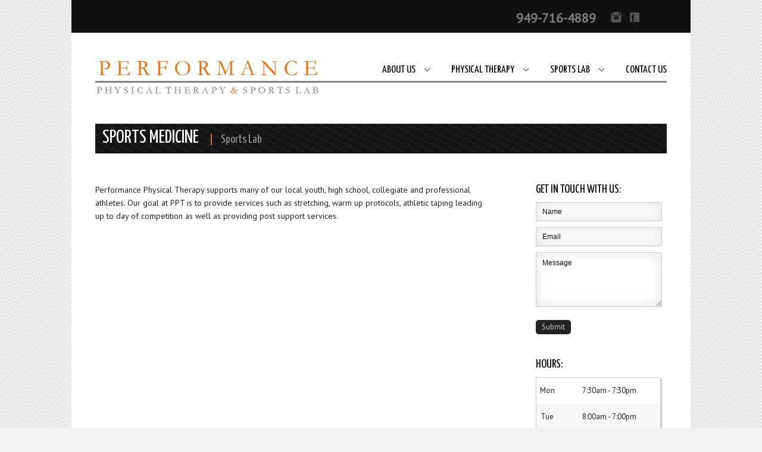

--- FILE ---
content_type: text/html; charset=UTF-8
request_url: http://performanceptsl.com/sports-lab/sports-medicine/
body_size: 6294
content:
<!DOCTYPE html>
<!--[if lt IE 7]> <html class="no-js ie6 oldie" lang="en"> <![endif]-->
<!--[if IE 7]>    <html class="no-js ie7 oldie" lang="en"> <![endif]-->
<!--[if IE 8]>    <html class="no-js ie8 oldie" lang="en"> <![endif]-->
<!--[if gt IE 8]><!--> <html class="no-js"  lang="en-US"> <!--<![endif]-->
<head>
  	<meta http-equiv="Content-Type" content="text/html; charset=UTF-8" /> 
	
	<title>Performance Physical Therapy &amp; Sports Lab &raquo; Sports Medicine</title>
    
	<link rel="alternate" type="application/rss+xml" title="RSS2.0" href="http://performanceptsl.com/feed/" />
	<link rel="pingback" href="http://performanceptsl.com/xmlrpc.php" />

    <link rel="stylesheet" type="text/css" href="http://performanceptsl.com/wp-content/themes/Balance%208.22.14/style.css" />

		
   		<link rel="shortcut icon" href="http://performanceptsl.com/wp-content/uploads/2013/06/fav_ico.gif" /> 
 	    <!--[if IE ]><link rel="stylesheet" type="text/css" href="http://performanceptsl.com/wp-content/themes/Balance%208.22.14/css/ie.css" /><![endif]-->
  	
   	   	
   	<!--[if lt IE 9]><script src="http://performanceptsl.com/wp-content/themes/Balance%208.22.14/js/html5.js"></script><![endif]-->
    	
  	
    	
	
	<style type="text/css">
body{
	  		background-repeat:repeat !important;	}

header{
	 background-image:url('http://performanceptsl.com/wp-content/uploads/2016/04/head_bg-1.png');  
	 background-repeat:repeat;  
}
.nivo-caption{display:none !important}
 
.color, .masonry-item.masonry-2-column h5 a, h1 a:hover, h2 a:hover, h3 a:hover, h4 a:hover, h5 a:hover, h6 a:hover,
.minimal.button:hover, #testimonials .slide span, .widget ul li a:hover, .widget ul li a:active, .imagewidget ul li a:hover, .imagewidget ul li a:active,
.calloutcontainer .sub, .toggle-trigger.open a:link, .toggle-trigger.open a:visited, #menu ul a:hover, #menu ul .current a,
#menu ul .current_page_parent > a, #menu ul .current-menu-parent > a, #menu ul .current_page_parent > a:hover, #menu ul .current-menu-parent > a:hover,
.infoblock > h3 span, #menu ul .current > a, #menu ul .current-menu-item > a, #menu ul .current_page_item > a, #menu ul .current_page_parent > a, #menu ul .current-menu-parent > a
{color:#eb6f0a !important;}
span.highlight, .highlight.button, #eemail_txt_Button, #top-link, .tip, .pricing-tone2, .hover_slideshow a span, .hover_image a span, .hover_link a span, .hover_video a span, .wall ul li a span, 
.fproject ul li a span, .project ul li a span, .wp-pagenavi .current, .filter li.active a, 	#menu ul ul a:hover, #menu ul .current ul a:hover,
.tabs a:active, .tabs .current, .tabs li a.current, .dash, ol.bjqs-markers li.active-marker a, .stepbox .step 
{background-color:#eb6f0a;}
.tp-leftarrow.default, .tp-leftarrow.default:hover, .tp-rightarrow.default, .tp-rightarrow.default:hover{ background-color:#eb6f0a !important;}
.mininav ul > li:last-child, .highlight.button, .footer h1, .footer h2, .footer h3, .footer h4,  .centerbar h4,
.headertext span, .project >ul li a strong, .fproject ul li a strong, .wall ul li a strong, .wall ul > li, .wall ul li a strong

{border-color:#eb6f0a}
.thumbs li a img:hover, .sidebarthumbs li a img:hover{outline:#eb6f0a 3px solid; }

.ls-defaultskin .ls-nav-sides,.ls-defaultskin .ls-bottom-slidebuttons a,.ls-defaultskin .ls-nav-prev,.ls-defaultskin .ls-nav-next,
.ls-defaultskin .ls-nav-start, .ls-defaultskin .ls-nav-stop, .nivo-directionNav a, .tp-leftarrow.default, .tp-leftarrow.default:hover,.tp-rightarrow.default, .tp-rightarrow.default:hover {background-color:#eb6f0a !important}	
.textpromotionlg{color:#eb6f0a !important}
#menu ul ul a:hover {color:#FFF !important}
	p, .button, #eemail_txt_Button{
  font-size: 14px;
}
#p_form_callout .calloutcontainer  {
 text-align: center;
margin-left: 4%;
}
.calloutcontainer {padding: 25px 40px; }
.calloutcontainer .text {
  display: inline-block;
    padding: 10px 0px 15px;
    
    font-size: 300%;
    color: rgb(255, 255, 255);
    font-family: 'Yanone Kaffeesatz',sans-serif;
    text-shadow: 0px 0px 0px transparent, 0px 1px 0px rgb(0, 0, 0);
    line-height: 1;
    text-transform: uppercase;
    vertical-align: middle;
}
.calloutcontainer p {
    display: inline-block;
    font-size: 13px;
    color: rgb(153, 153, 153);
    text-align: left;
    line-height: 18px;
    text-shadow: 0px 0px 0px transparent, 0px 1px 0px rgb(0, 0, 0);
}
#map {
    margin: 0px auto 20px;
}
.pf_holder {
    margin-left: 50px;
}
.pf_holder img {
    width: 50px;
    margin: 10px 30px 0 0;
    float: left;
    clear: both:
}
.pf_holder a{
    font-size: 140%;
}
.footer-block {
    width: 304px;
}
.usa_logos {
text-align: center;
/* Permalink - use to edit and share this gradient: http://colorzilla.com/gradient-editor/#ffffff+1,ffffff+100&0.51+0,0+100 */
background: -moz-radial-gradient(center, ellipse cover, rgba(255,255,255,0.51) 0%, rgba(255,255,255,0.4) 1%, rgba(255,255,255,0) 100%); /* FF3.6-15 */
background: -webkit-radial-gradient(center, ellipse cover, rgba(255,255,255,0.51) 0%,rgba(255,255,255,0.4) 1%,rgba(255,255,255,0) 100%); /* Chrome10-25,Safari5.1-6 */
background: radial-gradient(ellipse at center, rgba(255,255,255,0.51) 0%,rgba(255,255,255,0.4) 1%,rgba(255,255,255,0) 100%); /* W3C, IE10+, FF16+, Chrome26+, Opera12+, Safari7+ */
filter: progid:DXImageTransform.Microsoft.gradient( startColorstr='#82ffffff', endColorstr='#00ffffff',GradientType=1 ); /* IE6-9 fallback on horizontal gradient */
}
.usa_logos #fs_logo {
width: 90%;
margin-top: 20px;
}
.usa_logos #mlb_logo {
width: 60%;
}
.usa_logos #usa_logo {
width:50%;
}
.usa_logos #rugby_logo {
width: 47%;
margin-top: 20px;
}
.usa_logos #tpi_logo {
width: 65%;
margin-top: 18px;
} 
.usa_logos #nhl_logo {
width: 45%;
display: block;
margin: 25px auto 0px;
}
#regulartable .td-contact {
  text-align: left;
  line-height: 20px;
  font-size: 110%; */
}
#regulartable .td-contact:first-of-type {
  padding-left: 12px;
} 
#contactus{
  background-color: #f4f4f4;
  padding: 25px;
}
#contactus textarea#message{
  width: 590px;
}
.h-phone{
  display: inline-block;
  float: left;
}
.h-inner{
  font-weight: Bold;
  font-size: 170%;
  display: block;
  padding: 0 20px 0px 0;
  margin: 4px 0 0 0;
  color: rgba(255,255,255,.45);
}
.h-inner:hover{
  color: rgba(255,255,255,.75);
}</style>	
	
		    	<link rel='dns-prefetch' href='//maps.google.com' />
<link rel='dns-prefetch' href='//fonts.googleapis.com' />
<link rel='dns-prefetch' href='//s.w.org' />
<link rel="alternate" type="application/rss+xml" title="Performance Physical Therapy &amp; Sports Lab &raquo; Feed" href="http://performanceptsl.com/feed/" />
<link rel="alternate" type="application/rss+xml" title="Performance Physical Therapy &amp; Sports Lab &raquo; Comments Feed" href="http://performanceptsl.com/comments/feed/" />
		<script type="text/javascript">
			window._wpemojiSettings = {"baseUrl":"https:\/\/s.w.org\/images\/core\/emoji\/2.2.1\/72x72\/","ext":".png","svgUrl":"https:\/\/s.w.org\/images\/core\/emoji\/2.2.1\/svg\/","svgExt":".svg","source":{"concatemoji":"http:\/\/performanceptsl.com\/wp-includes\/js\/wp-emoji-release.min.js?ver=4.7.3"}};
			!function(a,b,c){function d(a){var b,c,d,e,f=String.fromCharCode;if(!k||!k.fillText)return!1;switch(k.clearRect(0,0,j.width,j.height),k.textBaseline="top",k.font="600 32px Arial",a){case"flag":return k.fillText(f(55356,56826,55356,56819),0,0),!(j.toDataURL().length<3e3)&&(k.clearRect(0,0,j.width,j.height),k.fillText(f(55356,57331,65039,8205,55356,57096),0,0),b=j.toDataURL(),k.clearRect(0,0,j.width,j.height),k.fillText(f(55356,57331,55356,57096),0,0),c=j.toDataURL(),b!==c);case"emoji4":return k.fillText(f(55357,56425,55356,57341,8205,55357,56507),0,0),d=j.toDataURL(),k.clearRect(0,0,j.width,j.height),k.fillText(f(55357,56425,55356,57341,55357,56507),0,0),e=j.toDataURL(),d!==e}return!1}function e(a){var c=b.createElement("script");c.src=a,c.defer=c.type="text/javascript",b.getElementsByTagName("head")[0].appendChild(c)}var f,g,h,i,j=b.createElement("canvas"),k=j.getContext&&j.getContext("2d");for(i=Array("flag","emoji4"),c.supports={everything:!0,everythingExceptFlag:!0},h=0;h<i.length;h++)c.supports[i[h]]=d(i[h]),c.supports.everything=c.supports.everything&&c.supports[i[h]],"flag"!==i[h]&&(c.supports.everythingExceptFlag=c.supports.everythingExceptFlag&&c.supports[i[h]]);c.supports.everythingExceptFlag=c.supports.everythingExceptFlag&&!c.supports.flag,c.DOMReady=!1,c.readyCallback=function(){c.DOMReady=!0},c.supports.everything||(g=function(){c.readyCallback()},b.addEventListener?(b.addEventListener("DOMContentLoaded",g,!1),a.addEventListener("load",g,!1)):(a.attachEvent("onload",g),b.attachEvent("onreadystatechange",function(){"complete"===b.readyState&&c.readyCallback()})),f=c.source||{},f.concatemoji?e(f.concatemoji):f.wpemoji&&f.twemoji&&(e(f.twemoji),e(f.wpemoji)))}(window,document,window._wpemojiSettings);
		</script>
		<style type="text/css">
img.wp-smiley,
img.emoji {
	display: inline !important;
	border: none !important;
	box-shadow: none !important;
	height: 1em !important;
	width: 1em !important;
	margin: 0 .07em !important;
	vertical-align: -0.1em !important;
	background: none !important;
	padding: 0 !important;
}
</style>
<link rel='stylesheet' id='font-awesome-css'  href='http://performanceptsl.com/wp-content/themes/Balance%208.22.14/css/font-awesome.min.css?ver=4.7.3' type='text/css' media='all' />
<link rel='stylesheet' id='jplayer-styles-css'  href='http://performanceptsl.com/wp-content/themes/Balance%208.22.14/js/jplayer/skin/blue.monday/jplayer.blue.monday.css?ver=3.0.1' type='text/css' media='all' />
<link rel='stylesheet' id='pretty-photo-styles-css'  href='http://performanceptsl.com/wp-content/themes/Balance%208.22.14/css/prettyPhoto.css?ver=3.0.1' type='text/css' media='all' />
<link rel='stylesheet' id='nivo-styles-css'  href='http://performanceptsl.com/wp-content/themes/Balance%208.22.14/sliders/nivo/nivo-slider.css?ver=4.7.3' type='text/css' media='all' />
<link rel='stylesheet' id='pt-sans-css'  href='http://fonts.googleapis.com/css?family=PT+Sans&#038;ver=4.7.3' type='text/css' media='all' />
<link rel='stylesheet' id='yanone-css'  href='http://fonts.googleapis.com/css?family=Yanone+Kaffeesatz&#038;ver=4.7.3' type='text/css' media='all' />
<link rel='stylesheet' id='wpgmp-frontend-css'  href='http://performanceptsl.com/wp-content/plugins/wp-google-map-plugin//assets/css/frontend.css?ver=4.7.3' type='text/css' media='all' />
<script type='text/javascript' src='http://performanceptsl.com/wp-includes/js/jquery/jquery.js?ver=1.12.4'></script>
<script type='text/javascript' src='http://performanceptsl.com/wp-includes/js/jquery/jquery-migrate.min.js?ver=1.4.1'></script>
<script type='text/javascript' src='http://maps.google.com/maps/api/js?key=AIzaSyAiEmf5EoMLGa43CnGMWh_9MXtutVoqbrY&#038;libraries=geometry%2Cplaces%2Cweather%2Cpanoramio%2Cdrawing&#038;language=en&#038;ver=4.7.3'></script>
<script type='text/javascript'>
/* <![CDATA[ */
var wpgmp_local = {"language":"en","urlforajax":"http:\/\/performanceptsl.com\/wp-admin\/admin-ajax.php"};
/* ]]> */
</script>
<script type='text/javascript' src='http://performanceptsl.com/wp-content/plugins/wp-google-map-plugin//assets/js/maps.js?ver=4.7.3'></script>
<link rel='https://api.w.org/' href='http://performanceptsl.com/wp-json/' />
<link rel="EditURI" type="application/rsd+xml" title="RSD" href="http://performanceptsl.com/xmlrpc.php?rsd" />
<link rel="wlwmanifest" type="application/wlwmanifest+xml" href="http://performanceptsl.com/wp-includes/wlwmanifest.xml" /> 
<meta name="generator" content="WordPress 4.7.3" />
<link rel="canonical" href="http://performanceptsl.com/sports-lab/sports-medicine/" />
<link rel='shortlink' href='http://performanceptsl.com/?p=2230' />
<link rel="alternate" type="application/json+oembed" href="http://performanceptsl.com/wp-json/oembed/1.0/embed?url=http%3A%2F%2Fperformanceptsl.com%2Fsports-lab%2Fsports-medicine%2F" />
<link rel="alternate" type="text/xml+oembed" href="http://performanceptsl.com/wp-json/oembed/1.0/embed?url=http%3A%2F%2Fperformanceptsl.com%2Fsports-lab%2Fsports-medicine%2F&#038;format=xml" />
</head>
<body  class="page-template page-template-sidebar-right-template page-template-sidebar-right-template-php page page-id-2230 page-child parent-pageid-1938">

<div id="maincontent">
    <div class="bar">
        <!--Top Nav-->
		<div class="container_12">

			<div class="grid_6">
				<div class="mininav">
									</div>
			</div>
			
			<div class="grid_6 alignrightnopad">
			<!--Social Networks-->
			<div class="socialbar">
									<span class="h-phone"><span class="h-inner">949-716-4889</span></span>
<a href="https://www.instagram.com/performancephysicaltherapy/" class="tip_trigger" target="_blank"><img class="social fade" src="http://performanceptsl.com/wp-content/themes/Balance%208.22.14/images/social_icons/instagram.png" alt="instagram" /><span class="tip">instagram</span></a> 
<a href="https://www.facebook.com/Performanceptsl/" class="tip_trigger" target="_blank"><img class="social fade" src="http://performanceptsl.com/wp-content/themes/Balance%208.22.14/images/social_icons/facebook.png" alt="facebook" /><span class="tip">facebook</span></a>
				           
			</div>
			<!--End Social Networks-->        
			</div>          
			
		</div>
	</div>	
	<!--Start Box-->
	<div class="box heading-box">
		<a href="#" id="top"></a>
		<header class="container_12 navbar">
			<!--Logo-->
			<div class="grid_3_no_margin"> 
				<a href="http://performanceptsl.com">
											<img src="http://performanceptsl.com/wp-content/uploads/2013/06/performance_logo.png" alt="Performance Physical Therapy & Sports Lab Logo" id="logo-image" class="logo" />
									</a>
			</div>
			<!--End Logo-->
			<!--Main Nav--> 
			<nav class="grid_9_no_margin">  
				<div id="menu" class="menu-primary_navigation-container"><ul id="menu-primary_navigation" class="sf-menu"><li id="menu-item-2145" class="menu-item menu-item-type-post_type menu-item-object-page menu-item-has-children menu-item-2145"><a title="About Us | Performance Physical Therapy &#038; Sports Lab" href="http://performanceptsl.com/about-balance/">About Us</a>
<ul class="sub-menu">
	<li id="menu-item-2238" class="menu-item menu-item-type-post_type menu-item-object-page menu-item-2238"><a href="http://performanceptsl.com/physical-therapy/meet-the-therapist/">Meet the Therapists</a></li>
</ul>
</li>
<li id="menu-item-2453" class="menu-item menu-item-type-post_type menu-item-object-page menu-item-has-children menu-item-2453"><a title="Physical Therapy | Performance Physical Therapy &#038; Sports Lab" href="http://performanceptsl.com/physical-therapy/">Physical Therapy</a>
<ul class="sub-menu">
	<li id="menu-item-2236" class="menu-item menu-item-type-post_type menu-item-object-page menu-item-2236"><a href="http://performanceptsl.com/physical-therapy/direct-access/">Direct Access</a></li>
	<li id="menu-item-2237" class="menu-item menu-item-type-post_type menu-item-object-page menu-item-2237"><a href="http://performanceptsl.com/physical-therapy/insurance/">Insurance</a></li>
	<li id="menu-item-2239" class="menu-item menu-item-type-post_type menu-item-object-page menu-item-2239"><a href="http://performanceptsl.com/physical-therapy/patient-forms/">Patient Forms</a></li>
</ul>
</li>
<li id="menu-item-2430" class="menu-item menu-item-type-post_type menu-item-object-page current-page-ancestor menu-item-has-children menu-item-2430"><a title="Sports Lab | Performance Physical Therapy &#038; Sports Lab" href="http://performanceptsl.com/sports-lab/">Sports Lab</a>
<ul class="sub-menu">
	<li id="menu-item-2240" class="menu-item menu-item-type-post_type menu-item-object-page menu-item-2240"><a href="http://performanceptsl.com/sports-lab/tpi/">TPI – Titleist Performance Institute</a></li>
</ul>
</li>
<li id="menu-item-2125" class="menu-item menu-item-type-post_type menu-item-object-page menu-item-2125"><a title="Contact | Performance Physical Therapy &#038; Sports Lab" href="http://performanceptsl.com/contact/">Contact Us</a></li>
</ul></div>				<div class="clearnospacing"></div>
			</nav>
			<div class="clearnospacing"></div>
		</header>
		
	</div><!-- Revolution slider -->
 
<!-- Title -->
<div class="box pt20">
	<!-- Title -->
	<div class="headertext">
		Sports Medicine							<span>Sports Lab</span>
			</div>
	<div class="clearsmall"></div>

	<!-- Promo text -->
			<div class="container_12">
		<div class="grid_9">
							<p>Performance Physical Therapy supports many of our local youth, high school, collegiate and professional athletes.  Our goal at PPT is to provide services such as stretching, warm up protocols, athletic taping leading up to day of competition as well as providing post support services.</p>
				
		</div>
		<aside class="grid_3 sidebarright alignright">
			

<!-- begin generated sidebar -->
<div id="al_contact_form-2" class="widget al_contact_form_entries"><h4>Get In Touch With Us:</h4><form action="#" method="post" id="contactFormWidget"><div><input type="text" name="wname" id="wname" value="" size="22" title="Name" /></div><div><input type="text" name="wemail" id="wemail" value="" size="22" title="Email" /></div><div><textarea name="wmessage" id="wmessage" cols="60" rows="10" title="Message"></textarea></div><div class="loading"></div><div><input type="hidden" name="wcontactemail" id="wcontactemail" value="" /></div><div><input type="hidden" value="http://performanceptsl.com" id="wcontactwebsite" name="wcontactwebsite" /></div><div><input type="hidden" name="wcontacturl" id="wcontacturl" value="http://performanceptsl.com/wp-content/themes/Balance%208.22.14/library/sendmail.php" /></div><div><input type="submit" id="wformsend" value="Submit" class="button footerform small" name="wsend"  /></div><div class="clearnospacing"></div><div class="widgeterror"></div><div class="widgetinfo">Thank you, e-mail sent.</div></form></div><div id="text-6" class="widget widget_text"><h4>Hours:</h4>			<div class="textwidget"><table id="regulartable" style="width: 210px;"><colgroup> <col /> <col /> <col class="regulartable-enhance" /> <col /> </colgroup>
<tbody>
<tr>
<td>Mon</td>
<td>7:30am - 7:30pm</td>
</tr>
<tr>
<td class="regulartable-odd">Tue</td>
<td class="regulartable-odd">8:00am - 7:00pm</td>
</tr>
<tr>
<td>Wed</td>
<td>7:30am - 7:30pm</td>
</tr>
<tr>
<td class="regulartable-odd">Thu</td>
<td class="regulartable-odd">8:00am - 7:00pm</td>
</tr>
<tr>
<td>Fri</td>
<td>7:30am - 7:30pm</td>
</tr>
<tr>
<td class="regulartable-odd">Sat</td>
<td class="regulartable-odd">By Appointment Only</td>
</tr>
<tr>
<td>Sun</td>
<td>Closed</td>
</tr>
</tbody>
</table></div>
		</div>
<!-- end generated sidebar -->

		</aside>
		<div class="clearfix"></div>
	</div>
</div>



	<div class="clearnospacing"></div>
	<footer class="footer">
		<section class="footer_container">
			<div class="footer-block"><div class="footer-block-widget">			<div class="textwidget"><div class="usa_logos">
<img id="fs_logo" src="http://performancept.asconatrust.com/wp-content/uploads/2016/04/365px-U.S._Figure_Skating_logo.svg_.png" alt="USA figure skating Logo" />
<img id="rugby_logo" src="http://performancept.asconatrust.com/wp-content/uploads/2016/04/USA_Rugby_Logo.png" alt="USA Rugby Logo" />
</div></div>
		</div></div><div class="footer-block"><div class="footer-block-widget">			<div class="textwidget"><div class="usa_logos">
<img id="mlb_logo" src="http://performancept.asconatrust.com/wp-content/uploads/2016/04/mlb-logo.png" alt="MLB Logo" />
<img id="usa_logo" src="http://performancept.asconatrust.com/wp-content/uploads/2016/04/300px-United_States_Olympic_Committee_logo.svg_.png" alt="USA Olympic Committee Logo" />
</div>
</div>
		</div></div><div class="footer-block"><div class="footer-block-widget">			<div class="textwidget"><div class="usa_logos">
<img id="tpi_logo" src="http://performancept.asconatrust.com/wp-content/uploads/2016/05/TPICERT.png" alt="Titlest Performance Institute Certified Logo" />
<img id="nhl_logo" src="http://performancept.asconatrust.com/wp-content/uploads/2016/05/247px-NHL_Logo_former.svg_.png" alt="NHL Logo" />
</div>
</div>
		</div></div>			<div class="clearnospacing"></div>     
		</section>   
	</footer>
	<div class="bottombar">
		<div class="bottombar_container">
			<section class="copyright">
				© 2025 Performance Physical Therapy & Sports Lab
<p style="display: inline-block; float: right;"><a href="/accessibility-policy">Accessibility Statement</a></p>			</section>
			<section class="bottom_nav">
			 
			   			   
			</section>  
			<div class="clearnospacing"></div>			
		</div>
		 <p><a href="#top" id="top-link"></a></p> 
	</div> 
</div>   
<script type='text/javascript' src='http://performanceptsl.com/wp-includes/js/comment-reply.min.js?ver=4.7.3'></script>
<script type='text/javascript' src='http://performanceptsl.com/wp-content/themes/Balance%208.22.14/js/jquery.prettyPhoto.js?ver=3.2'></script>
<script type='text/javascript' src='http://performanceptsl.com/wp-content/themes/Balance%208.22.14/sliders/nivo/nivo-slider.js?ver=3.2'></script>
<script type='text/javascript' src='http://performanceptsl.com/wp-content/themes/Balance%208.22.14/js/scroll.js?ver=3.2'></script>
<script type='text/javascript' src='http://performanceptsl.com/wp-content/themes/Balance%208.22.14/js/menu.js?ver=3.2'></script>
<script type='text/javascript' src='http://performanceptsl.com/wp-content/themes/Balance%208.22.14/js/basic-jquery-slider.min.js?ver=3.2'></script>
<script type='text/javascript' src='http://performanceptsl.com/wp-includes/js/imagesloaded.min.js?ver=3.2.0'></script>
<script type='text/javascript' src='http://performanceptsl.com/wp-includes/js/masonry.min.js?ver=3.3.2'></script>
<script type='text/javascript' src='http://performanceptsl.com/wp-content/themes/Balance%208.22.14/js/jquery.tools.min.js?ver=3.2'></script>
<script type='text/javascript' src='http://performanceptsl.com/wp-content/themes/Balance%208.22.14/js/jplayer/jquery.jplayer.min.js?ver=3.2'></script>
<script type='text/javascript' src='http://performanceptsl.com/wp-content/themes/Balance%208.22.14/js/jplayer/jplayer.playlist.min.js?ver=3.2'></script>
<script type='text/javascript' src='http://performanceptsl.com/wp-content/themes/Balance%208.22.14/js/jquery.carouFredSel-5.6.2-packed.js?ver=3.2'></script>
<script type='text/javascript' src='http://performanceptsl.com/wp-content/themes/Balance%208.22.14/js/custom.js?ver=3.2'></script>
<script type='text/javascript' src='http://performanceptsl.com/wp-includes/js/wp-embed.min.js?ver=4.7.3'></script>
</body>
</html>

--- FILE ---
content_type: text/css
request_url: http://performanceptsl.com/wp-content/themes/Balance%208.22.14/style.css
body_size: 12920
content:
/* ************************************************   
Theme Name: Balance
Author: Ignitethemes & Weblusive 
Version: 1.8
License: See on zip package
License URI: See on zip package
Description: The unique and equisite theme for companies and individuals with real taste.
Theme URI:
Author URI:
Tags: dark, light

************************************************ */

/* ------ Reset -------- */

html, body, div, span, applet, object, iframe,
h1, h2, h3, h4, h5, h6, p, blockquote, pre,
a, abbr, acronym, address, big, cite, code,
del, dfn, em, img, ins, kbd, q, s, samp,
small, strike, strong, sub, sup, tt, var,
b, u, i, center,
dl, dt, dd, ol, ul, li,
fieldset, form, label, legend,
table, caption, tbody, tfoot, thead, tr, th, td,
article, aside, canvas, details, figcaption, figure, 
footer, header, hgroup, menu, nav, section, summary,
time, mark, audio, video {margin: 0;padding: 0;border: 0;outline: 0;font-size: 100%;font: inherit;vertical-align: baseline;}
article, aside, details, figcaption, figure, footer, header, hgroup, menu, nav, section {display: block;}
body {line-height: 1;}
ol, ul {list-style: none;}
blockquote, q {quotes: none;}
blockquote:before, blockquote:after,q:before, q:after {content: '';content: none;}
ins {text-decoration: none;}
del {text-decoration: line-through;}
table {border-collapse: collapse;border-spacing: 0;}
*{ margin:0; padding:0; }



/*-----------Type Settings-----------*/ 

.color, .masonry-item.masonry-2-column h5 a{
	color:#08ab0f !important;
}
a.color{text-decoration:none}

span.highlight{color: #ffffff;background-color:#08ab0f}


.twitbird{
	background:url(images/light_icons/twitter_2_icon&16.png);
	margin-left:10px;
	width:16px;
	height:16px;
	display:inline-block;	
}
body {
	font-family: 'PT Sans', sans-serif;
	font-size:13px;
	color:#222222;
	min-width:1040px;
	border:0;
	margin:0;
	padding:0;
	line-height:22px;
	background-color:#f1f1f1;
	background-image:url(images/hash_lg.png);
	background-repeat:repeat;
}
/*-----------Headers-----------*/
h1, h2, h3, h4, h5, h6 {
	margin:0;
	font-weight:normal;
}
h1 {
	font-size:34px;
	font-family: 'Yanone Kaffeesatz', sans-serif;	
	color:#000000;
	padding:0 0 10px 0;
}
h1 a{
	color:#000000;
	text-decoration:none;
}
h1 a:hover{
	color:#08ab0f;
	text-decoration:none;
}
h2  {
	font-size:34px;
	font-family: 'Yanone Kaffeesatz', sans-serif;	
	color:#000000;
	padding:0 0 10px 0;
}
h2 a{
	color:#000000;
	text-decoration:none;
}
h2 a:hover{
	color:#08ab0f;
	text-decoration:none;
}
h3 {
	font-size:22px;
	font-family: 'Yanone Kaffeesatz', sans-serif;
	padding:0 0 10px 0;
	color:#000000;
}
h3 a{
	color:#000000;
	text-decoration:none;
}
h3 a:hover{
	color:#08ab0f;
	text-decoration:none;
}
h4 {
	font-size:20px;
	font-family: 'Yanone Kaffeesatz', sans-serif;
	color:#000000;
	padding:0 0 10px 0;
}
h4 a{
	color:#000000;
	text-decoration:none;
}
h4 a:hover{
	color:#08ab0f;
	text-decoration:none;
}
h5 {
	font-size:14px;
	font-family: 'PT Sans', sans-serif;
	color:#000000;
	padding:0 0 5px 0;
}
h5 a{
	color:#000000;
	text-decoration:none;
}
h5 a:hover{
	color:#08ab0f;
	text-decoration:none;
}
h6 {
	font-size:14px;
	font-family: 'Times', serif;
	font-style:italic;
	color:#000000;
	padding:0 0 10px 0;
}
h6 a{
	color:#000000;
	text-decoration:none;
}
h6 a:hover{
	color:#08ab0f;
	text-decoration:none;
}
/*-----------Type Settings for Certain Sections-----------*/
p, .button, #eemail_txt_Button {
	font-family: 'PT Sans', sans-serif;
	font-size:13px;
	line-height:22px;
	margin:0;
	padding:0 0 10px 0;
	color:#222222;
}
p a {
	text-decoration:none;
	color:#999999;
}
p.superletter:first-letter{
	color:#000000;
	font-size:36px;
	font-family: 'Times', serif;
}
p.dropcap:first-letter{
 	float:left;
	font-family: 'Times', serif;
	font-size:44px;
	line-height:22px;
 	margin-top:5px;
	margin-right:3px;
}
/*-----------Common Styling-----------*/
.text-left {
	text-align:left;
}
.text-right {
	text-align:right;
}
.text-center {
	text-align:center;
}
.text-justify {
	text-align:justify;
}
.bold {
	font-weight:bold;
}
.light {
	color:#777777;
}
.color{
	color:#08ab0f;
}
.italic {
	font-style:italic;
	font-family: 'Times', serif;
	font-size:14px;
}
.underline {
	text-decoration:underline;
}
.strike {
	text-decoration:line-through;
}
.nopadding {
	padding:0 !important;
}
.nomargin{
	margin:0 !important;
}
.noindent {
	margin-left:0;
	padding-left:0;
}
.nobullet {
	list-style:none;
	list-style-image:none;
}
/*-----------Top Bar-----------*/
.mininav {
	margin:0px;
	padding-top:10px;
	padding-bottom:10px;
	padding-right:20px;
}
.mininav ul {
	padding:0px;
	margin-top:-8px;
}
.mininav ul > li {
	position: relative;
	float: left;
	list-style: none;
	margin-right:10px;
	padding-right:10px;
	margin-top:0px;
}
.mininav ul > li:last-child {
	margin-right:0px;
	margin-left:0px;
	padding-left:20px;
	border-left:#08ab0f 2px solid;
}

.mininav ul a{ 
	text-decoration: none; 
	display: block; 
	color:#ffffff;
	font-size:13px;
	font-family: 'PT Sans', sans-serif;
	text-decoration:none;
	padding:3px 0px 3px 0px;
	letter-spacing:0.025em;	
}
.bar {
	height:40px;
	width:960px;
	margin:auto;
	margin-top:0px;
	padding-top:10px;
	padding-bottom:5px;
	padding-left:40px;
	padding-right:40px;
	background-color:#111111;
}
.navbar{
	/*height:65px;*/
	padding-top:15px;
}
.logo{
	padding-top:0px;
}
.page_shadow{
	background-image:url(images/page_shadow.png);
	background-position:center;
	background-repeat:no-repeat;
	height:22px;
	margin-top:20px;
	width:1040px;
	margin-right:auto;
	margin-left:auto;
}
/*-----------Buttons-----------*/
.button, #eemail_txt_Button {
	white-space:nowrap;
	display: inline-block;
	text-decoration: none;
	font-weight: normal;
	line-height: 1;
	position: relative;
	cursor: pointer;
	font-style:normal;
	letter-spacing:normal;
	margin-top: 5px;
}
.small.button, #eemail_txt_Button {
	font-size: 13px;
	font-family: 'PT Sans', sans-serif;
	padding:5px 10px 6px 10px;
	-webkit-border-radius: 5px 5px 5px 5px;
    -moz-border-radius: 5px 5px 5px 5px;
    border-radius: 5px 5px 5px 5px;
}
.medium.button {
	font-size: 17px;
	font-family: 'Yanone Kaffeesatz', sans-serif;	
	padding:5px 14px 6px 14px;
	-webkit-border-radius: 5px 5px 5px 5px;
    -moz-border-radius: 5px 5px 5px 5px;
    border-radius: 5px 5px 5px 5px;	
}
.large.button {
	font-size: 20px;
	font-family: 'Yanone Kaffeesatz', sans-serif;
	padding:8px 18px 10px 18px;
	-webkit-border-radius: 5px 5px 5px 5px;
    -moz-border-radius: 5px 5px 5px 5px;
    border-radius: 5px 5px 5px 5px;
}
.action.button {
	font-size: 20px;
	font-family: 'Yanone Kaffeesatz', sans-serif;
	padding:8px 42px 10px 18px;
	background-image:url(images/button_icon.png);
	background-repeat:no-repeat;
	background-position:right center;
	-webkit-border-radius: 20px 20px 20px 20px;
    -moz-border-radius: 20px 20px 20px 20px;
    border-radius: 20px 20px 20px 20px;
	
}
.regular.button{
	color: #111111;
	border:#cccccc 1px solid;
	background-color:#f1f1f1;
}
.regular.button:hover{
	color: #111111;
	background-color:#f9f9f9;
}
.highlight.button, #eemail_txt_Button{
	color: #ffffff;
	background-color:#08ab0f;	
	border:#08ab0f solid 1px;	
}
.highlight.button:hover, #eemail_txt_Button:hover{
	color: #111111;
	background-color:#f9f9f9;	
	border:#cccccc solid 1px;
	text-shadow:none;
}
.minimal.button{
	color: #111111;
	background-image:url(images/btn_arrow.png);
	background-repeat:no-repeat;
	background-position:right center;
	padding:0px
	padding-right:15px;
}
.minimal.button:hover{
	color: #111111;
	color: #08ab0f;
}
.minimaldark.button{
	color: #ffffff;
	background-image:url(images/btn_arrow_dark.png);
	background-repeat:no-repeat;
	background-position:right center;
	padding:0px
	padding-right:15px;
	margin-top:-6px;
}
.dark.button{
	color: #ffffff;
	background-color:#000000;
	border:#000000 solid 1px;
	border-top:#555555 solid 1px;
	filter: progid:DXImageTransform.Microsoft.gradient(startColorstr='#222222', endColorstr='#111111'); /* for IE */
	background: -webkit-gradient(linear, left top, left bottom, from(#222222), to(#111111)); /* for webkit browsers */
	background: -moz-linear-gradient(top,  #222222, #111111); /* for firefox 3.6+ */
}
.dark.button:hover{
	color: #ffffff;
	background-color:#000000;	
	border:#000000 solid 1px;
	border-top:#555555 solid 1px;
	filter: progid:DXImageTransform.Microsoft.gradient(startColorstr='#333333', endColorstr='#111111'); /* for IE */
	background: -webkit-gradient(linear, left top, left bottom, from(#333333), to(#111111)); /* for webkit browsers */
	background: -moz-linear-gradient(top,  #333333, #111111); /* for firefox 3.6+ */
}
.tag.button{
	color: #666666;
	background-color:#fff9d5;	
	text-shadow:0 0 0 transparent, 0px 1px 0px #ffffff;
	border:#f1f1f1 solid 1px;	
}
.tag.button:hover{
	color: #666666;
	background-color:#ffffff;
}
/*-----------Misc Settings-----------*/
.phonecontact:before{
	content:url(images/icons/phone_1_icon&16.png);
	margin-right:10px;
}
.faxcontact:before{
	content:url(images/icons/doc_lines_icon&16.png);
	margin-right:10px;
}
.emailcontact:before{
	content:url(images/icons/mail_2_icon&16.png);
	margin-right:10px;
}
.mailcontact:before{
	content:url(images/icons/home_icon&16.png);
	margin-right:10px;
}
.imageinset{
	margin-right:10px;
}
.quotes {
	margin-right:10px;
	padding-bottom:10px;
}
.fullBg {
	position: fixed;
	top: 0;
	left: 0;
	overflow: hidden;
}
#maincontent {
	position: absolute;
	top: 0px;
	left: 0;
	width: 100%;
}
.box {
	width:960px;
	margin:0px auto;
	background-color:#ffffff;
	padding:30px 40px 0px 40px;
	border-right:#cccccc 0px solid;
	border-left:#cccccc 0px solid;
}
.heading-box{padding-bottom:30px; z-index:9999}
#top-link{
	height:40px;
	width:40px;
	display:none;
	position:fixed; 
	right:10px; 
	top:10px;
	background:#08ab0f url(images/top_button.png) no-repeat center;	
	border-radius:50%; -moz-border-radius:50%; -webkit-border-radius:50%; 

}
.tip {
	font-family: 'Arial', sans-serif;
	font-size:13px;
	text-shadow:1px 1px 0 #000000;
    display:none; /*--Hides by default--*/
    padding:8px 8px 8px 8px;
    position:absolute;
	z-index:1000;
	color: #ffffff;
	background-color:#08ab0f;
}
.alignleft {
	float:left !important;
}
img.alignleft {
  margin: 5px 20px 5px 0; 
}
.alignright {
	float:right !important;
}

img.alignright {
  margin: 5px 0 5px 20px;
}
.alignleftnopad {
	float:left;
}
.alignrightnopad {
	float:right;
}
.aligncenter {
	text-align:center;
	margin:auto;
	display:block;
}
.text-center{text-align:center !important;}
.text-right{text-align:right !important;}
.text-left{text-align:left !important;}
.blockquote {
	font-size:14px;
	font-family: 'Times', serif;
	font-style:italic;
	color:#222222;
	background-color:#f7f7f7;
	background-image:url(images/quote.png);
	background-position:left top;
	background-repeat:no-repeat;
	min-height:40px;
	padding:10px;
	margin-bottom:10px;
}
#testimonials {
	height:100%;
	list-style-type: none;
	padding:20px;
	margin:0px;
	text-align:center;
	border: solid 1px #ddd; 
	background-color:#f8f8f8;
	
}
#testimonialsimageonly {
	height:184px;
	list-style-type: none;
	padding:0px;
	margin:0px;
	text-align:center;
	border: solid 10px #ffffff; 
	background-color:#444444;
	box-shadow: 1px 1px 3px #000000;	
	-moz-box-shadow: 1px 1px 3px #000000;
	-webkit-box-shadow: 1px 1px 3px #000000;	
}
#testimonials .slide {
	font-size:18px;
	position: relative;
	text-shadow:0 0 0 transparent,#fff 0px 1px 0px;
	line-height:26px;
}
#testimonials .slide span {
	font-size:14px;
	font-style:italic;
	position: relative;
	margin-left:20px;
	line-height:36px;
	color:#08AB0F 
}
#testimonials .slide span a{
	color:#888888;
}
#testimonials .slide span a:hover{
	color:#ffffff;
}
#testimonials .slide img{
	margin-bottom:10px;
}
.quote {
	height:100%;
	list-style-type: none;
	padding:20px;
	margin-left:0px;
	margin-right:0px;
	margin-top:0px;
	margin-bottom:0px;
	text-align:center;
	border: solid 2px #eee; 
	background-color:#f8f8f8;
		
}
.quote .static {
	font-size:18px;
	font-style:normal;
	font-family: 'PT Sans', sans-serif;
	color:#888;
	position: relative;
	
	line-height:26px;
}
.quote .static span {
	font-size:14px;
	font-family: 'PT Sans', sans-serif;
	color:#333;
	font-style:italic;
	position: relative;
	
	margin-left:20px;
	line-height:36px;
}
.quote .static span a{
	color:#888888;
}
.quote .static span a:hover{
	color:#ffffff;
}
.divider {
	margin-top:40px;
	margin-bottom:40px;
	margin-left:0px;
	margin-right:0px;
	width:100%;
	background-image:url(images/hash.png);
	background-repeat:repeat;
	height:10px;
}
.dividernospacing {
	margin-left:0px;
	margin-right:0px;
	width:100%;
	background-image:url(images/hash.png);
	background-repeat:repeat;
	height:10px;
}
.dividerslim {
	margin-bottom:20px;
	width:100%;
	border-top:#dddddd 1px solid;
	height:1px;	
}
.dividerfooter {
	height3px;
	border-bottom:#f1f1f1 3px solid;
}
.relative {
	position:relative;	
}
/*-----------Warning Boxes-----------*/
.greenbox{
	padding-top:10px;
	background-image:url(images/basic_icons/tick_32.png);
	background-repeat:no-repeat;
	background-position:20px 50%;
	height:30px;
	background-color:#7ed168;				
}
.greenbox h2{
	font-size:18px;
	font-family: 'PT Sans', sans-serif;	
	color:#124e0d;
	text-shadow:0 0 0 transparent,#ffffff 0px 1px 0px;
	margin-left:100px;
}
.redbox{
	padding-top:10px;
	background-image:url(images/basic_icons/stop_32.png);
	background-repeat:no-repeat;
	background-position:20px 50%;
	height:30px;
	background-color:#d2504b;	
}
.redbox h2{
	font-size:18px;
	font-family: 'PT Sans', sans-serif;		
	color:#ffffff;
	text-shadow:0 0 0 transparent,#64211f 0px 1px 0px;
	margin-left:100px;	
}
.bluebox{
	padding-top:10px;
	background-image:url(images/basic_icons/shield_32.png);
	background-repeat:no-repeat;
	background-position:20px 50%;
	height:30px;
	background-color:#769ab6;				
}
.bluebox h2{
	font-size:18px;
	font-family: 'PT Sans', sans-serif;		
	color:#ffffff;
	text-shadow:0 0 0 transparent,#0b325b 0px 1px 0px;
	margin-left:100px;
}
.yellowbox{
	padding-top:10px;
	background-image:url(images/basic_icons/warning_32.png);
	background-repeat:no-repeat;
	background-position:20px 50%;
	height:30px;
	background-color:#fef893;		
}
.yellowbox h2{
	font-size:18px;
	font-family: 'PT Sans', sans-serif;		
	color:#5b5430;
	text-shadow:0 0 0 transparent,#ffffff 0px 1px 0px;
	margin-left:100px;
}
/*-----------Sidebar Styling-----------*/
.sidebarright{
	padding:0px;
	margin:0px;
	margin-bottom:20px;	
}
.sidebarleft{
	padding:0px;
	margin:0px;
	margin-bottom:20px;		
}
/*-----------List Widget-----------*/
.widget{margin-bottom:40px}
.widget.page-widget{margin-bottom:0px}

.widget ul{
	list-style: outside;
	list-style-image:url(images/listicon.png);
	padding:0px 0px 0px 0px;
}
.widget ul li{
	padding:10px 6px 10px 6px;
	border-top:#f1f1f1 1px solid;
}
.widget ul li:first-child{
	background-image:none;
	border-top:#f1f1f1 0px solid;
}
.widget ul li a{
	color:#222222;
	font-family: 'PT Sans', sans-serif;
	font-size:13px;
	text-decoration:none;
}
.widget ul li a:hover, .widget ul li a:active{
	color:#08ab0f;
}
.widget h4 {text-transform:uppercase}
/*-----------Image List Widget-----------*/
.imagewidget ul{
	padding:0px 0px 0px 0px;
}
.imagewidget ul li{
	padding:10px 6px ;
	border-top:#f1f1f1 1px solid;
	
}
.imagewidget ul li:first-child{
	background-image:none;
	border-top:#f1f1f1 0px solid;
}
.imagewidget ul li a{
	color:#222222;
	font-family: 'PT Sans', sans-serif;
	font-size:13px;
	line-height:20px;
	text-decoration:none;
}
.footer-block-widget .imagewidget ul li a{color:#ccc}
.imagewidget ul li a:hover, .imagewidget ul li a:active{
	color:#08ab0f;
}
.imagewidget ul li img{
	margin-right:10px;
	margin-top:4px;
	float:left;
}
/*-----------Twitter Styling-----------*/
#twitter_div, #testimonials_div, #contact_div {
	padding:0px;
	margin-bottom:-15px;
}
ul#twitter_update_list {
	padding-left:0px;
}
ul#twitter_update_list li {
	margin-bottom:10px;		
	list-style: none;
	font-size:13px;
	font-family: 'PT Sans', sans-serif;
	color:#888888;
	line-height:20px;
}
ul#twitter_update_list li:last-child {
	border-bottom:#f1f1f1 0px solid;
}

ul#twitter_update_list li a{
	display:block;
	color:#cccccc;
	text-decoration:none;
}
ul#twitter_update_list li a:hover {
	color:#ffffff;
	text-decoration:underline;
}
/*-----------Search Field------------*/
fieldset.search {
	width:195px;
	height:27px;
	border:1px #cccccc Solid;	
}
.search input, .search button {
	border:none;
	float:left;
}
.search input.field {
	padding-left:6px;
	padding-right:0px;
	padding-top:6px;
	padding-bottom:6px;
	width:155px;
	background-color:#ffffff;
}
.search button.btn {
	width: 27px;
	height: 27px;
	margin-left:0px;
	cursor: pointer;
	text-indent: -9999px;
	background:url(images/magnify.png) no-repeat center;
}
.search input.field {
	color:#333333;
	font-size:12px;
	font-family: 'Ariel', sans-serif;
	text-shadow:0 0 0 transparent,#ffffff 0px 0px 0px;
}
.search input.field:focus {
	outline: none;
	color:#333333;
}
/*-----------Callout Section Styling-----------*/
.calloutcontainer {
	padding:40px;
	background-color:#f1f1f1;
	background-image:url(images/dark_backgrounds/background9.jpg);
	background-repeat:repeat;
	width:960px;
	margin:auto;
}
.calloutcontainer .text {
	padding:0 0 15px 0;
	text-align:center;
	font-size:76px;
	color:#ffffff;
	font-family: 'Yanone Kaffeesatz', sans-serif;	
	text-shadow:0 0 0 transparent,#000000 0px 1px 0px;
	line-height:1;
	text-transform:uppercase
}
.calloutcontainer .sub {
	padding:0 0 15px 0;
	text-align:center;
	font-size:38px;
	color:#08ab0f;
	font-family: 'PT Sans', sans-serif;	
	text-shadow:0 0 0 transparent,#000000 0px 1px 0px;
}
.calloutcontainer p{
	font-size:13px;
	color:#999999;
	text-align:left;
	line-height:18px;
	text-shadow:0 0 0 transparent,#000000 0px 1px 0px;
}
.calloutbutton {
	padding-top:12px;
	padding-right:40px;
	padding-left:20px;
	margin-right:20px;
}


/*-----------Blog Section-----------*/
.listcomments ul{
	margin:0px;
	padding:0px;
	list-style: none;
}
.listcomments ul li:first-child {
	border-top:#dddddd 1px solid;
}
.listcomments ul li {
	border-bottom:#dddddd 1px solid;
}
.listcomments ul li img{
	margin-right:10px;
	height:35px;
}
.comment {
	margin:0px;
	padding:0px;
	padding-top:30px;
	padding-bottom:20px;
}
.response{
	margin:0px;
	padding:0px;
	padding-top:30px;
	padding-bottom:20px;
	padding-left:60px;
}
.blog_box{
	background-color:#f1f1f1;
	padding:20px;
	padding-right:0px;
	border-bottom:#cccccc 1px solid;
}
#commentsubmit label {
	margin:0 0 4px;
	display:block;
}
#commentsubmit input[type=text], #commentsubmit textarea {
	padding: 10px;
	margin: 0 10px 20px 0;
	overflow:hidden;
	font-family: 'Ariel', sans-serif;
	color: #000000;
	font-size: 12px;
	border:1px #cccccc solid;
	background-color:#ffffff;			
}
#commentsubmit input[type=text] {
	width:320px;
}
#commentsubmit textarea {
	width:320px;
}
#commentsubmit input:focus, #commentsubmit textarea:focus {
	box-shadow:inset 0px 0px 85px rgba(0,0,0,.1);
	-webkit-box-shadow:inset 0px 0px 85px rgba(0,0,0,.1);
	-moz-box-shadow:inset 0px 0px 85px rgba(0,0,0,.1);
}
/*-----------Footer Section-----------*/
.footer {
	background-image:url(images/dark_backgrounds/background5.jpg);
	background-repeat:repeat;
	background-position:center top;
	background-color:#222222;
}
.footer_container {
	width:960px;
	margin:auto;
	padding:40px;
	background-image:url(images/dark_backgrounds/background5.jpg);
	background-repeat:repeat;
	background-position:center top;
	background-color:#222222;
}
.footer-block{
	width:220px;
	display:inline;
	float:left;
	margin:0 0 0 24px;
	padding:0px;
}
.footer-block:first-child{margin-left:0px}
.footer h1 {
	font-weight:normal;
	font-size:34px;
	font-family: 'Yanone Kaffeesatz', sans-serif;	
	color:#777777;
	padding-left:10px;
	border-left:#08ab0f 1px solid;	
}
.footer h1.footertitle a:hover {
	color:#ffffff;
}
.footer h2 {
	font-weight:normal;
	font-size:30px;
	font-family: 'Yanone Kaffeesatz', sans-serif;	
	color:#777777;
	padding-left:10px;
	border-left:#08ab0f 1px solid;
}
.footer h2 a:hover {
	color:#ffffff;
}
.footer h3{
	font-weight:normal;
	font-size:26px;
	font-family: 'Yanone Kaffeesatz', sans-serif;	
	color:#777777;
	padding-left:10px;
	border-left:#08ab0f 1px solid;
}
.footer h3 a:hover {
	color:#ffffff;
}
.footer h4, .centerbar h4{
	font-weight:normal;
	font-size:22px;
	font-family: 'Yanone Kaffeesatz', sans-serif;	
	color:#ffffff;
	padding-left:10px;
	border-left:#08ab0f 5px solid;
	text-transform:uppercase;
}
.footer h4 a:hover{
	color:#ffffff;
}
.tweets:after{
	content:url(images/light_icons/twitter_2_icon&16.png);
	margin-left:10px;
}
.footer p, .footer ul, .footer ol, .footer.button, .credits ul, .credits ol, .credits.button {
	color:#888888;
	font-family: 'PT Sans', sans-serif;
	text-shadow:0 0 0 transparent,#000000 0px 1px 0px;
}
.footer p a {
	color:#cccccc;
	text-decoration:none;
}
.footer p a:hover {
	color:#ffffff;
	text-decoration:underline;
}
.footer .highlight {
	color:#cccccc;
}
.phone:before{
	content:url(images/light_icons/phone_1_icon&16.png);
	margin-right:10px;
}
.fax:before{
	content:url(images/light_icons/doc_lines_icon&16.png);
	margin-right:10px;
}
.email:before{
	content:url(images/light_icons/mail_2_icon&16.png);
	margin-right:10px;
}
.mail:before{
	content:url(images/light_icons/home_icon&16.png);
	margin-right:10px;
}

/*-----------Copyright Styling and Crumb Navigation-----------*/
.copyright{
	width:480px;
	float:left;
	color:#999999;
	font-size:13px;	
	font-family: 'PT Sans', sans-serif;
}
.copyright a{
	color:#ffffff;
	text-decoration:none;
}
.copyright a:hover{
	text-decoration:underline;
}
.bottom_nav{
	width:480px;
	float:right;
}
.bottombar {
	background-color:#111111;
}
.bottombar_container {
	width:960px;
	margin:auto;
	padding:40px;
	padding-top:16px;
	padding-bottom:10px;
	background-color:#111111;
}
.crumb_navigation ul{
	float: right;
	margin:0;
	padding:0;
}
.crumb_navigation ul li{
	display:inline; 
	padding-right:10px;
	margin-right:10px;
}
.crumb_navigation ul li:last-child{ 
	padding-right:0px;
	margin-right:0px;
}
.crumb_navigation ul a{
	color:#ffffff;
	font-family: 'PT Sans', sans-serif;
	font-size:13px;
	text-decoration:none;	
}
/*-----------Comments Section-----------*/
.authorname, .authorname a  {
	padding:0 0 20px 0;
	letter-spacing:-1px;
	font-size:28px;
	font-family: 'PT Sans', sans-serif;
	color:#999999;
}
/*-----------Checklists-----------*/
.list1 {
	font-size:13px;
	font-family: 'PT Sans', sans-serif;
	color:#000000;
	line-height:18px;
	margin-left:17px;
}
.list1 ul li {
	list-style: decimal;
}
.list2 {
	font-size:13px;
	font-family: 'PT Sans', sans-serif;
	color:#000000;
	line-height:18px;
	margin-left:17px;
}
.list2 ul li {
	list-style: lower-latin;
}
.list3 {
	font-size:13px;
	font-family: 'PT Sans', sans-serif;
	color:#000000;
	line-height:18px;
	margin-left:17px;
}
.list3 ul li {
	list-style: lower-roman;
}
.list4 {
	font-size:13px;
	font-family: 'PT Sans', sans-serif;
	color:#000000;
	line-height:18px;
	margin-left:17px;	
}
.list4 ul li {
	list-style: disc;
}
.list5 {
	font-size:13px;
	font-family: 'PT Sans', sans-serif;
	color:#000000;
	line-height:18px;
	margin-left:17px;	
}
.list5 ul li {
	list-style: url(images/checklists/green_check.png);
}
.list6 {
	font-size:13px;
	font-family: 'PT Sans', sans-serif;
	color:#000000;
	line-height:18px;
	margin-left:17px;	
}
.list6 ul li {
	list-style: url(images/checklists/black_check.png);
}
.list7 {
	font-size:13px;
	font-family: 'PT Sans', sans-serif;
	color:#000000;
	line-height:18px;
	margin-left:17px;
}
.list7 ul li {
	list-style: url(images/checklists/red_check.png);
}
.list8{
	font-size:13px;
	font-family: 'PT Sans', sans-serif;
	color:#000000;
	line-height:18px;
	margin-left:17px;
}
.list8 ul li {
	list-style: square;
}
/*-----------Flickr Footer-----------*/
.thumbs { 
	margin: 0px; 
	padding: 0px; 
	overflow: hidden; 
}
.thumbs li { 
	list-style: none; 
	float: left;
}
.thumbs li a { }
.thumbs li img { 
	display: block; 
}
.thumbs li a img { 
	border: none;
	width:52px;
	height:40px;
	margin:8px;
	border:#333333 0px solid;
	outline:#555555 0px solid;	
}
.thumbs li a img:hover{
	outline:#08ab0f 3px solid; 
}
/*-----------Flickr Sidebar-----------*/
.sidebarthumbs { 
	margin: 0px; 
	padding: 0px; 
	overflow: hidden; 
}
.sidebarthumbs li { 
	list-style: none; 
	float: left;
}
.sidebarthumbs li a { }
.sidebarthumbs li img { 
	display: block; 
}
.sidebarthumbs li a img { 
	border: none;
	width:52px;
	height:40px;
	margin:6px;
	border:#333333 0px solid;
	outline:#555555 0px solid;	
}
.sidebarthumbs li a img:hover{
	outline:#08ab0f 3px solid; 
}
/*-----------Pricing Table-----------*/
#pricing {
	margin-bottom:15px;
	box-shadow: 2px 2px 2px #cccccc;	
	-moz-box-shadow: 2px 2px 2px #cccccc;
	-webkit-box-shadow: 2px 2px 2px #cccccc;
	border:#cccccc 1px solid;
	width:100%;
}
#pricing th{
	padding-top:12px;
	padding-bottom:12px;
}
#pricing td{ 
	font-family: 'PT Sans', sans-serif;
	text-shadow:0 0 0 transparent,#000000 0px 1px 0px;
	color:#ffffff;
	font-size: 13px;
	font-weight:bold;
	line-height: 28px;
	text-align: center;
}
#pricing td{
	padding-top:12px;
	padding-bottom:12px;
}
#pricing h2, #pricing h3{
	color:#ffffff;
}
.pricing-tone1{
	background-color:#0486a2;
}
.pricing-tone2{
	background-color:#08ab0f;
}
.pricing-tone3{
	background-color:#f26731;
}
.pricing-tone4{
	background-color:#993333;
}
.standard{
	text-align: center;
	color: #000000;
	font-size: 22px;
	font-family: 'Yanone Kaffeesatz', sans-serif;
	text-shadow:0 0 0 transparent,#ffffff 0px 1px 0px;
	border-bottom:#cccccc 1px solid;
	filter: progid:DXImageTransform.Microsoft.gradient(startColorstr='#ffffff', endColorstr='#f7f7f7'); /* for IE */
	background: -webkit-gradient(linear, left top, left bottom, from(#ffffff), to(#f7f7f7)); /* for webkit browsers */
	background: -moz-linear-gradient(top,  #ffffff, #f7f7f7); /* for firefox 3.6+ */
	padding: 0px;
}
.bottom{
	text-align: center;
	border-bottom:#cccccc 1px solid;
	filter: progid:DXImageTransform.Microsoft.gradient(startColorstr='#ffffff', endColorstr='#f7f7f7'); /* for IE */
	background: -webkit-gradient(linear, left top, left bottom, from(#ffffff), to(#f7f7f7)); /* for webkit browsers */
	background: -moz-linear-gradient(top,  #ffffff, #f7f7f7); /* for firefox 3.6+ */
	padding: 0px;
}
/*-----------Regular Table-----------*/
#regulartable {
	margin-bottom:15px;
	box-shadow: 2px 2px 2px #cccccc;	
	-moz-box-shadow: 2px 2px 2px #cccccc;
	-webkit-box-shadow: 2px 2px 2px #cccccc;
	border:#cccccc 1px solid;
	width:100%;
}
#regulartable th{
	padding-top:8px;
	padding-bottom:8px;
}
#regulartable td{ 
	font-family: 'PT Sans', sans-serif;
	font-size: 13px;
	line-height: 20px;
	text-align: center;
}
#regulartable td{
	padding-top:12px;
	padding-bottom:12px;
}
.regulartable-odd{
	background-color:#f7f7f7;
}
.regulartable-even{
	background-color:#ffffff;
}
.regulartable-highlight-odd{
	color: #222222;
	background-color:#cccccc;
	text-shadow:0 0 0 transparent,#ffffff 0px 1px 0px;
}
.regulartable-highlight-even{
	color: #222222;
	background-color:#dddddd;
	text-shadow:0 0 0 transparent,#ffffff 0px 1px 0px;
}
.regularstandard{
	text-align: center;
	color: #000000;
	font-size: 22px;
	font-family: 'Yanone Kaffeesatz', sans-serif;
	text-shadow:0 0 0 transparent,#ffffff 0px 1px 0px;
	border-bottom:#cccccc 1px solid;
	filter: progid:DXImageTransform.Microsoft.gradient(startColorstr='#ffffff', endColorstr='#f7f7f7'); /* for IE */
	background: -webkit-gradient(linear, left top, left bottom, from(#ffffff), to(#f7f7f7)); /* for webkit browsers */
	background: -moz-linear-gradient(top,  #ffffff, #f7f7f7); /* for firefox 3.6+ */
	padding: 0px;
}
/*-----------Social Icons-----------*/
.socialbar {
	float:right;
	margin-top:5px;
	margin-right:0px;
}
.socialbar img{
	margin-left:0px;
}
/*-----------Page Header Text-----------*/
.headertext {
	border:#ffffff 0px solid;
	outline:#f1f1f1 0px solid;
	margin-bottom:30px;
	padding:12px;
	color:#ffffff;
	font-size:32px;
	font-family: 'Yanone Kaffeesatz', sans-serif;
	background-color:#000000;
	background-image: url(images/hashdark.png);
	background-repeat:repeat;
	text-transform:uppercase
}
.headertext span{
	margin-left:15px;
	padding-left:15px;
	color:#999999;
	font-size:20px;
	font-family: 'Yanone Kaffeesatz', sans-serif;
	border-left:#08ab0f 2px solid;
	text-transform:none
}

/*-----------Recent Clients-----------*/
.recent {
	margin:0px;
}
.recent ul { 
	overflow: visible;
	padding:1px;
}
.recent ul > li {
	position: relative;
	float: left;
	list-style: none;
	margin-right:52px;
	margin-top:0px;
}
.recent ul > li:last-child {
	margin-right:0px;
}
.recent ul a { 
	text-decoration: none; 
	display: block; 
}
.recent ul li img { 
	display: block; 
	position: relative; 
	z-index: -1;
	border:#ffffff 0px solid;
	outline:#f1f1f1 0px solid;	
} /* IE8 fix, background color appears behind img for uknown reason set negative z-index */
.recent ul li:not([class=na]) img { 
	position: static; 
} /* Reset relative position, as this plays havoc with good browsers */
.recent ul a:hover img, .recent ul a:focus img { 
 
}
.recent ul li a:after {
	color:#ffffff;
	font-size:16px;	
	font-family: 'Vollkorn', serif;
	text-shadow:0 0 0 transparent,#000000 0px 1px 0px;
	line-height:15px;
	content: attr(title);
	position: absolute;
	width: 100%;
	height: 100%;
	/* Fallback for web browsers that doesn't support RGBa */
	background: rgb(0, 0, 0);
	/* RGBa with 0.6 opacity */
	background: rgba(0, 0, 0, 0.1);	
	display: block;
}
.recent ul li a.alternate:after {	
	top: 0;
	width: 100%; 
	height: 100%;
	text-align: center; 
	padding: 20px;
	padding-left: 30px;
	padding-right: 30px;
	padding-top: 35px;
	-moz-box-sizing: border-box;
	-webkit-box-sizing: border-box;
	box-sizing: border-box;
	background: url("images/image_icon.png") 50% 70% no-repeat, url("images/hashdark.png") repeat;
}
.recent ul li a.alternate2:after {
	top: 0;
	width: 100%; 
	height: 100%;
	text-align: center; 
	padding: 20px;
	padding-left: 30px;
	padding-right: 30px;
	padding-top: 35px;
	-moz-box-sizing: border-box;
	-webkit-box-sizing: border-box;
	box-sizing: border-box;
	background: url("images/link_icon.png") 50% 70% no-repeat, url("images/hashdark.png") repeat;
}
.recent ul li a.alternate3:after {
	top: 0;
	width: 100%; 
	height: 100%;
	text-align: center; 
	padding: 20px;
	padding-left: 30px;
	padding-right: 30px;
	padding-top: 35px;
	-moz-box-sizing: border-box;
	-webkit-box-sizing: border-box;
	box-sizing: border-box;
	background: url("images/play_icon.png") 50% 70% no-repeat, url("images/hashdark.png") repeat;
}
.recent ul li a.alternate4:after {
	top: 0;
	width: 100%; 
	height: 100%;
	text-align: center; 
	padding: 20px;
	padding-left: 30px;
	padding-right: 30px;
	padding-top: 35px;
	-moz-box-sizing: border-box;
	-webkit-box-sizing: border-box;
	box-sizing: border-box;
	background: url("images/slideshow_icon.png") 50% 70% no-repeat, url("images/hashdark.png") repeat;
}
/*-----------Featured Projects-----------*/
.centerbar {position:relative;height:286px;}
.featuredprojects{position:absolute;top:0px;left:-40px;width:1000px;padding:30px 20px 0px 20px;background-color:#111111;}
.featuredprojportfolio{margin-top:0px;margin-left:-40px;width:1000px;padding:30px 20px 10px 20px;background-color:#111111;}
.sticktoedge{margin-left:-40px !Important}



/*-----------Wall Header-----------*/

.fproject ul li, .project ul li{}
.project, .fproject {margin:0px;}
.project ul , .fproject ul{ overflow: visible;padding:1px;}
.project > ul > li, .fproject ul li {position: relative;float: left;list-style: none;margin-right:14px !important;margin-top:0px !important;}
.fproject ul li, .wall ul li{margin-right:14px; background: url("images/hashdark.png") repeat;}
.project ul > li:last-child, .fproject ul li:last-child {margin-right:0px;}
.project >ul li a, .fproject ul li a {text-decoration:none} 
.project >ul li a strong, .fproject ul li a strong, .wall ul li a strong {border-bottom:#08ab0f 2px solid; background-image:url('images/hashdark.png'); color:#ffffff;font-size:16px;font-family: 'Vollkorn', serif;text-shadow:0 0 0 transparent,#000000 0px 1px 0px;line-height:18px;position:absolute;width: 100%; height:76%; padding-top:16%; display: block;top:0px; text-decoration:none;}

.wall {width:1040px;margin:auto;background-color:#ffffff;}
.wall ul { overflow: hidden;padding:0px;}
.wall ul > li, .fproject ul li, .project ul li {position: relative;float: left;list-style: none;margin-right:0px;margin-top:0px;}
.wall ul > li:last-child {margin-right:0px;}
.wall ul a {position:relative;text-decoration: none; display: block; line-height:1; margin-bottom:-2px}
.wall ul > li {border-bottom:#08ab0f 2px solid; text-align:center}

 .wall ul li a strong{border-bottom:solid 20px #08ab0f; height:70%}

/*-----------Filterable/Sortable Portfolio Styling-----------*/
.portfolio-content {margin-top:0;}
.hover_image {width:290px; height:160px; background: url("images/hash_lg.png") repeat;}
.hover_image span, .wall ul li a.alternate span,  .project li a.alternate span,  .fproject li a.alternate span {background-image:url("images/image_icon.png") }

.hover_link {background-image: url("images/hash_lg.png")}
.hover_link a span, .wall ul li a.alternate2 span,  .project li a.alternate2 span, .fproject li a.alternate2 span{ background-image: url("images/link_icon.png")}

.hover_video {background:url("images/hash_lg.png") repeat;}
.hover_video a span, .wall ul li a.alternate3 span,  .project li a.alternate3 span, .fproject li a.alternate3 span{background-image: url("images/play_icon.png")}

.hover_slideshow {background:url("images/hash_lg.png") repeat;}
.hover_slideshow a span, .wall ul li a.alternate4 span, .fproject ul li a.alternate4 span, .project ul li a.alternate4 span{background-image:url("images/slideshow_icon.png")} 

.hover_slideshow a, .hover_image a, .hover_link a, .hover_video a, .fproject ul li a, .project ul li a, .wall li a {display:block; position:relative}
.hover_slideshow a span, .hover_image a span, .hover_link a span, .hover_video a span, .wall ul li a span, .fproject ul li a span, .project ul li a span{background-repeat:no-repeat; background-color:#08ab0f; display:inline-block; width:38px; height:38px; position:absolute; top:50%; left:50%; margin-top:-19px; margin-left:-19px; -moz-border-radius:19px; -webkit-border-radius:19px;  border-radius:19px;}
.wall ul li a span, .fproject ul li a span, .project ul li a span{ top:60%;}
/*-----------Portfolio Thumbnails-----------*/
.image-grid:after {
	content: "";
	display: block;
	height: 0;
	overflow: hidden;
	clear: both;
}
.image-grid li img, .image-grid li strong {
	display: block; width:100%; height:auto;
}
.image-grid li strong {
	color: #ffffff;
}
.image-grid.threecol>li {
	width:290px;
	height:280px;
	padding:15px;
	padding-left:42px;
	padding-right:0px;
	margin:0;
	float: left;
}
.image-grid.portfolio-content.threecol>li{margin-bottom:40px}

.image-grid.threecol li h4{
	font-size:18px;
	font-family: 'Yanone Kaffeesatz', sans-serif;
	margin-top:5px;
	text-align:center;	
}
.image-grid.threecol li p{
	text-align:center;
}
.text_box{
	background-color:#f1f1f1;
	padding:10px;
	border-bottom:#cccccc 1px solid;
	margin-top:-6px;
}
.masonry-2-textbox{border:none}
.image-grid {
	margin-left:-40px;
	width:996px;
}
ul#list {
	list-style-type:none;
}
/*-----------Newsletter-----------*/
.newsletterbar, .homepage-top-widget {
	width:960px;
	height:50px;
	background-color:#111111;
	padding:15px;
	padding-left:40px;
	padding-right:40px;
	margin:auto;
	background-image: url(images/hashdark.png);
	background-repeat:repeat;
}

#newsletter_left, .eemail_caption, .eemail_widget>h4, .eemail_msg {
	width: 670px;
	float: left;
	text-align: left;
	padding-top:3px;
}
.eemail_caption{padding:0px 0px 5px 0px !important; margin:0 !important}

#newsletter_headline, .eemail_widget>h4 {
	color:#ffffff;
	font-size:28px;
	font-family: 'Yanone Kaffeesatz', sans-serif;
	text-shadow:0 0 0 transparent, 0px 1px 0px #000000;
	text-transform:uppercase;
	letter-spacing:1px;
}

#newsletter_sub, .eemail_caption {
	color:#cccccc;
	font-size:13px;
	font-family: 'PT Sans', sans-serif;
	text-shadow:0 0 0 transparent, 0px 1px 0px #000000;
	margin-top:4px;
}
#newsletter_right, .eemail_button{float: right;}
.home.page #newsletter_right, .home.page .eemail_button{margin-top:-58px;}
.eemail_caption {padding:5px;}
.eemail_msg {position:relative;color:red; font-weight:bold}
.eemail_msg span{position:absolute; top:-23px; left:0px}
.eemail_textbox {padding-bottom:10px; float:left; margin-top:-54px}
.eemail_button {padding-bottom:0px !Important;}
.eemail_textbox_class {width:200px;}
.eemail_textbox_button {width:72px !important; }

#eemail_txt_email{
	width:180px !important; 
	height:24px !Important;
	padding:4px !important;
	margin-bottom:0 !important;
	-webkit-border-radius: 5px 5px 5px 5px;
    -moz-border-radius: 5px 5px 5px 5px;
    border-radius: 5px 5px 5px 5px;
}

#eemail_txt_Button{
	color: #ffffff;
	background-color:#000000;	
	border:#000000 solid 1px;
	border-top:#555555 solid 1px;
	filter: progid:DXImageTransform.Microsoft.gradient(startColorstr='#222222', endColorstr='#111111'); /* for IE */
	background: -webkit-gradient(linear, left top, left bottom, from(#222222), to(#111111)); /* for webkit browsers */
	background: -moz-linear-gradient(top,  #222222, #111111); /* for firefox 3.6+ */
	margin-right:18px;
	line-height:20px;
}
#eemail_txt_Button:hover{
	color: #ffffff;
	background-color:#000000;	
	border:#000000 solid 1px;
	border-top:#555555 solid 1px;
	filter: progid:DXImageTransform.Microsoft.gradient(startColorstr='#333333', endColorstr='#111111'); /* for IE */
	background: -webkit-gradient(linear, left top, left bottom, from(#333333), to(#111111)); /* for webkit browsers */
	background: -moz-linear-gradient(top,  #333333, #111111); /* for firefox 3.6+ */
}


/*-----------Pagination-----------*/
.wp-pagenavi {
	margin:0px;
	border-bottom:#f1f1f1 solid 1px;
}

.wp-pagenavi * {
	color:#111111;
	text-decoration:none;	
}

.wp-pagenavi a:link, .wp-pagenavi a:visited {
	color:#222222;
	text-decoration:none;	
}
.wp-pagenavi span, .wp-pagenavi a {
	border:0;
	margin:0;
	margin-bottom:-1px;
	list-style:none;
	color:#222222;
	font-size:13px;
	font-family: 'PT Sans', sans-serif;
	border-right:#f1f1f1 solid 1px;
	border-top:#f1f1f1 solid 1px;
	border-bottom:#f1f1f1 solid 1px;
	float:left;
	padding: 8px 15px;
	cursor: pointer;
}
.wp-pagenavi :first-child {
	border-left:#f1f1f1 solid 1px;
}
/*----off state------*/
.wp-pagenavi a.previouspostslink, .wp-pagenavi a.nextpostslink  {
	color:#999999;
	padding: 8px 15px;	
}

/*----active state------*/
.wp-pagenavi .current {
	color: #ffffff;
	background-color:#08ab0f;
}

.wp-pagenavi .pages {display:none !Important}


.fullBg {
	position: fixed;
	top: 0;
	left: 0;
	overflow: hidden;
}

/*-----------Portfolio Styling-----------*/
.portfolio-content {margin-top:0;}

.filter li a {text-decoration:none;font-size:13px;font-family: 'PT Sans', sans-serif;	padding: 10px 15px 10px 15px;border:#f1f1f1 solid 1px;	color: #444444;margin-left:-1px;}
ul.filter {float:right;margin-top:20px;margin-bottom:20px;border-bottom:#f1f1f1 1px solid;width:960px;height:28px;}
.filter li {list-style:none;float:left;}
.filter li.active a{color: #ffffff;background-color:#08ab0f;}


ul.image-grid.with-sidebar-col {padding-left:0 !important}
.image-grid.with-sidebar-col > li {width:620px;height:355px;padding:15px;margin-right:0px;margin-left:0px;margin-bottom:20px;background-color:#fff;}
.image-grid.with-sidebar-col.alternate-blog-list li{height:auto}
.image-grid.with-sidebar-col.alternate-blog-list li img{display:inline}
.image-grid.with-sidebar-col li img.cover{max-width:620px;}
.link{margin-top:-65px;margin-right:-15px;background-image:url('images/link.png');background-repeat:no-repeat;width:79px;height:79px;}

ul.standard-portfolio-list {padding:0px}
.standard-portfolio-list > li{list-style:none; background-color:#ffffff}
/*-----------Tabs Typography-----------*/
.ui-tabs-vertical .ui-tabs-nav li a span {text-shadow:0 0 0 transparent,#000000 0px 1px 0px;color:#999999;font-weight:normal;text-decoration:none;font-family: 'PT Sans', sans-serif;}
.ui-tabs-vertical .ui-tabs-nav li a strong {font-size:14px;font-weight:bold;font-size:14px;color:#999999;font-family: 'PT Sans', sans-serif;}

/*-----------Contact Form Widget-----------*/
#contactFormWidget label {margin:0 0 6px;display:block;}
#contactFormWidget input[type=text], #contactFormWidget textarea, #contactFormWidget select {padding: 10px;margin: 0 0 10px 0;font-family: 'Arial', sans-serif;color: #111111;text-shadow:0 0 0 transparent,#ffffff 0px 1px 0px;font-size: 12px;border:1px #cccccc Solid;background-color:#ffffff;overflow:hidden;box-shadow:inset 0px 0px 25px rgba(0,0,0,.1);-webkit-box-shadow:inset 0px 0px 25px rgba(0,0,0,.1);-moz-box-shadow:inset 0px 0px 25px rgba(0,0,0,.1);		}
#contactFormWidget input[type=text] {width:190px;height:10px;}
#contactFormWidget textarea {width:190px;height:70px;	}
#contactFormWidget input[type=submit] {margin-bottom:0px;}
#contactFormWidget input:focus, #contactFormWidget textarea:focus {outline: none;box-shadow:inset 0px 0px 85px rgba(0,0,0,.2);-webkit-box-shadow:inset 0px 0px 85px rgba(0,0,0,.2);-moz-box-shadow:inset 0px 0px 85px rgba(0,0,0,.2);font-family: 'Arial', sans-serif;color: #111111;text-shadow:0 0 0 transparent,#ffffff 0px 1px 0px;font-size: 12px;}
#contactFormWidget label.error {font-size:12px;color:#c85849;text-transform:none;}
.footerform.button{color: #cccccc;background-color:#222222;	text-shadow:0 0 0 transparent, 0px 0px 0px #222222;border:#555555 solid 0px;}
.footerform.button:hover{background-color:#444444;}
.error p{color:red}
.success p{color:green}



/*---------- Toggle ---------------*/
#wrapper{margin:0 auto;padding:0px;text-align:left;  }
#content {width:100%;margin:0 auto;overflow:hidden}
.demo {margin:0px;padding:0px;position:relative;overflow:hidden}
.toggle-block {padding:10px;padding-top:0px;}
.toggle-trigger a {display:block;padding:10px 15px 10px 5px;text-decoration:none;color: #000000;cursor: pointer;font-size:13px;font-family: 'PT Sans', sans-serif;}
.toggle-trigger {color: #000000;background:url(images/toggle/down.png) no-repeat 98% 50%;padding:4px 0px; border-top:#f1f1f1 1px solid;border-bottom:#f1f1f1 1px solid; margin-bottom:6px}
.toggle-trigger a:active, .toggle-trigger a:focus {text-decoration:none;color: #000000;	}
.toggle-trigger.open a:link, .toggle-trigger.open a:visited{color: #08ab0f;background:#ffffff url(images/toggle/up.png) no-repeat 98% 50%;}
.toggle-trigger a:link, .toggle-trigger:link{color: #000000;} 

/******************** MENU ***********************/

#menu{width:720px;}
#menu a{text-decoration:none; word-wrap:break-word}
#menu ul {float:right;list-style-type:none;list-style:none;margin:0px;padding:0px;line-height:50px;z-index:500;}
#menu ul a{display:block;position:relative;padding:5px 30px 5px 30px;line-height:25px; z-index:500;margin-right:0px;}
#menu ul li{float:left;position:relative;padding-bottom:10px;z-index:20;}
#menu ul ul{display:none;position:absolute;margin:0px 0px 0px 0px;top:40px;left:0px;width:160px;}
#menu ul ul a{margin:0px;line-height:35px;}
#menu ul li li{margin:0px;padding:0px;width:160px;}
#menu ul ul ul{top:auto;padding:0px;}
#menu ul li ul a{float:left;padding:2px 12px;width:136px;}	
#menu ul li ul ul{top:0px;left:160px;}
#menu ul li:hover ul ul, #menu ul li:hover ul ul ul, #menu ul li:hover ul ul ul ul { display:none; }
#menu ul li:hover ul, #menu ul li li:hover ul, #menu ul li li li:hover ul, #menu ul li li li li:hover ul { display:block; }
	
#menu .icon_drop {background:url(images/navicon_down.png) no-repeat right 10px;}
#menu .icon_sub {background:url(images/navicon.png) no-repeat right;}

#menu > ul > li > a {text-transform:uppercase}
#menu > ul > li > a:last-child{padding-right:0}

/* main nav */	
#menu ul li{font-size:13px;background:none;}
#menu ul a{color:#000000;border:none;font-size:18px;font-family: 'Yanone Kaffeesatz', sans-serif;}
#menu ul a:hover{color:#08ab0f;}
		
/* sub nav */	
#menu ul ul{box-shadow:0px 3px 5px rgba(0,0,0,.8);-webkit-box-shadow:0px 3px 5px rgba(0,0,0,.8);-moz-box-shadow:0px 3px 5px rgba(0,0,0,.8);background-color:#333333;}
#menu ul ul li{border-top:#444444 1px solid;border-bottom:#222222 1px solid;}
#menu ul ul li:first-child{border-top:#444444 0px solid;}
#menu ul ul li:last-child{border-bottom:#222222 0px solid;}
	#menu ul ul a{
		color:#ffffff !important;
		font-weight:normal;
		font-size:13px;
		font-family: 'Arial', sans-serif;
		text-shadow:0 0 0 transparent,#000000 0px 1px 0px;
	}
	#menu ul ul a:hover{
		color:#ffffff;
		background-color:#08ab0f;
	}
	
/* current main nav */
#menu .current{
}
	#menu ul .current a{
		color:#08ab0f;
	}
		#menu ul .current a:hover{
		}
	
	/* current sub nav */	
	#menu ul .current ul a{
		color:#ffffff;
		font-weight:normal;
		font-size:13px;
		font-family: 'Arial', sans-serif;
		text-shadow:0 0 0 transparent,#000000 0px 1px 0px;
	}
		#menu ul .current ul a:hover{
			color:#ffffff;
			background-color:#08ab0f;
		}



	
/* current sub nav */	
#menu ul .current > a, #menu ul .current-menu-item > a, #menu ul .current_page_item > a,
#menu ul .current_page_parent > a, #menu ul .current-menu-parent > a{color:#08ab0f}
#menu ul .current > a:hover, #menu ul .current-menu-item > a:hover, #menu ul .current_page_item > a:hover,
#menu ul .current_page_parent > a:hover, #menu ul .current-menu-parent > a:hover{color:#08ab0f}	

/************************ GRID ******************************/

body{min-width:960px}

.container_12{
	margin-left:auto;
	margin-right:auto;
	width:960px;
}
/*-----------Grids-----------*/
.grid_1,.grid_2,.grid_3,.grid_4,.grid_4_no_hover,.grid_5,.grid_6,.grid_7,.grid_8,.grid_9,.grid_10,.grid_11,.grid_12,.grid_13,.grid_14,.grid_15,.grid_16,.showbox,.fullwidth,.halfwidth,.thirdwidth, .twothirdwidth, .fourthwidth,.sixthwidth{
	display:inline;
	float:left;
	margin-left:0px;
	margin-right:20px;
	padding-top:0px;
}
.grid_1_no_margin,.grid_2_no_margin,.grid_3_no_margin,.grid_4_no_margin,.grid_5_no_margin,.grid_6_no_margin,.grid_7_no_margin,.grid_8_no_margin,.grid_9_no_margin,.grid_10_no_margin,.grid_11_no_margin,.grid_12_no_margin{
	display:inline;
	float:left;
	margin:0px;
	padding:0px;
}
.container_12 .grid_1{
	width:60px
}
.container_12 .grid_1_no_margin{
	width:80px
}
.container_12 .grid_2{
	width:140px
}
.container_12 .grid_2_no_margin{
	width:160px
}
.container_12 .sixthwidth{
	width:130px
}
.container_12 .grid_3{
	width:200px
}
.container_12 .fourthwidth{
	width:210px
}
.container_12 .grid_3_no_margin{
	width:240px;
}
.container_12 .grid_4{
	width:292px;
}
.container_12 .grid_4_no_margin{
	width:320px;
}
.container_12 .thirdwidth{
	width:285px
}
.container_12 .twothirdwidth{
	width:570px
}
.container_12 .grid_5{
	width:380px
}
.container_12 .grid_6{
	width:450px
}
.container_12 .halfwidth{
	width:440px
}
.container_12 .grid_6_no_margin{
	width:480px
}
.container_12 .grid_7{
	width:540px
}
.container_12 .grid_8{
	width:620px;
}
.container_12 .grid_8_no_margin{
	width:668px;
}
.container_12 .grid_9{
	width:660px
}
.container_12 .grid_9_no_margin{
	width:720px;
}
.container_12 .grid_10{
	width:780px;
}
.container_12 .grid_11{
	width:860px;
}
.container_12 .grid_12{
	width:960px;
}
.container_12 .grid_12_no_margin{
	width:960px;
}
.container_12 .fullwidth{
	width:920px;
}
/*-----------Clear-----------*/
.clear{
	clear:both;
	display:block;
	overflow:hidden;
	visibility:hidden;
	width:0;
	height:0;
	padding:20px
}
.clearsmall{
	clear:both;
	display:block;
	overflow:hidden;
	visibility:hidden;
	width:0;
	height:0;
	padding:10px
}
.clearextrasmall{
	clear:both;
	display:block;
	overflow:hidden;
	visibility:hidden;
	width:0;
	height:0;
	padding:5px
}
.clearnospacing{
	clear:both;
	display:block;
	overflow:hidden;
	visibility:hidden;
	width:0;
	height:0;
	padding:0px
}
.clearsidebar{
	clear:both;
	display:block;
	overflow:hidden;
	visibility:hidden;
	width:0;
	height:0;
	padding-bottom:10px
}
.clearfooter{
	clear:both;
	display:block;
	overflow:hidden;
	visibility:hidden;
	width:0;
	height:0;
}
.cleargallery{
	clear:both;
	display:block;
	overflow:hidden;
	visibility:hidden;
	width:0;
	height:0;
}
.clearcoda{
	clear:both;
	display:block;
	overflow:hidden;
	visibility:hidden;
	width:0;
	height:0;
	padding:10px
}
.clearfix:before,.clearfix:after{
	content:'\0000';
	display:block;
	overflow:hidden;
	visibility:hidden;
	width:0;
	height:0
}
.clearfix:after{
	clear:both
}
.clearfix{
	zoom:1
}
/*-----------Misc-----------*/
.addpadding{
	padding-top:30px;
	padding-bottom:30px;
	padding-left:20px;
	padding-right:20px;
}
.boxpadding{
	padding-top:0px;
	padding-bottom:0px;
	padding-left:20px;
	padding-right:20px;
}
.showbox{
	width:198px;
}
.box_background{
}
.alpha{
	margin-left:0
}
.omega{
	margin-right:0
}
.paddingleft{
	padding-left:20px;
}
.paddingright{
	padding-right:40px;
}
.marginleft{
	margin-left:20px;
}
.marginright{
	margin-right:20px;
}

/*-----------Footer-----------*/

.footer .container_12 .grid_3{
	height:250px
}

.grid_copyright{width:280px;display:inline;float:left;margin-left:0px;margin-right:20px;padding-top:0px;}

ol.commentlist *{list-style:none}
#respond h3{text-transform:uppercase}

ol.commentlist { list-style:none; margin:0; padding:0; }
ol.commentlist li { margin:0; padding:24px 0px 0px 50px; position:relative; margin-bottom:10px}
ol.commentlist > li:first-child{padding-left:0}
ol.commentlist li.pingback comment-author { padding:0 170px 0 0; }
ol.commentlist li.comment-author{font-size:20px;}
ol.commentlist li .comment-content { position:relative}
ol.commentlist li div.vcard { font-weight:bold; font-size: 14px; line-height: 16px;  }
ol.commentlist li  img.avatar {float:left; margin-top:4px; margin-right:10px}
ol.commentlist li .url, ol.commentlist li .fn, ol.commentlist li .datestamp{margin-left:0}
 ol.commentlist li .datestamp{display:block; font-size:14px;font-family: 'Times', serif;font-style:italic;padding:0 0 10px 0; color:#777}

ol.commentlist li div.comment-meta { font-weight:bold; font-size: 10px; line-height: 16px;position:absolute; right:10px; text-align:right; top:5px; }
ol.commentlist li div.comment-meta a { text-decoration:none; }
ol.commentlist li p { font-weight:normal; margin:5px 0 0; color:#111}
ol.commentlist li ul { font-weight:normal; font-size: 12px; list-style:square; margin:0 0 12px; padding:0; }
ol.commentlist li div.reply{position:absolute; right:0px; top:0px; }

ol.commentlist li.depth-1 > div.vcard img.avatar{left: 21px !important}

.reply a {font-size:14px;float: right;color:#cccccc; margin-right:30px}
.reply a:hover{color:#ffffff;text-decoration:none;}
ol.commentlist li ul.children { list-style:none; margin:0px 0 0; text-indent:0; }
ol.commentlist li ul.children li{}
ol.commentlist li ul.children li.depth-2 { margin:0px 0 3px; }
ol.commentlist li ul.children li.depth-3 { margin:0px 0 3px; }
ol.commentlist li ul.children li.depth-4 { margin:0px 0 3px; }
ol.commentlist li ul.children li.depth-5 { margin:28px 0 3px; }
cite.fn, cite.fn a{color:#000; text-decoration:none; font-size:14px;padding:0 0 5px 0;}

ol.commentlist ul.children li.odd {}
ol.commentlist ul.children li.even {}
ol.commentlist li.pingback div.vcard { padding:0 170px 0 0; }
h4#comments{border-bottom:#DDD 1px solid}
#comments span{font-style:normal; text-transform:uppercase; font-size:20px} 

#masonry-grid{width:1000px; margin:0px auto}

.masonry-item{margin-bottom:40px; padding:20px 0px 20px 20px; background:#f1f1f1; border-bottom:solid 1px #ccc; position:relative}
.masonry-item.masonry-3-column{width:290px; padding:0; border:none; margin:0px 40px 40px 0px}
.masonry-item.masonry-2-column{width:428px; padding:14px; border:none; margin:0px 40px 40px 0px}
.masonry-3-holder{height:260px; border-bottom:solid 1px #ccc}
.masonry-3-holder-audio{height:300px; border-bottom:solid 1px #ccc}

.blogpost.masonry-item{margin-bottom:20px}
.excerpt-list{height:106px; overflow:hidden}
.excerpt-list2{height:45px; margin-bottom:6px; overflow:hidden}


/*-----------Pricing Table-----------*/
#pricing-table{margin-bottom:15px;margin-right:3px; box-shadow: 2px 2px 2px #cccccc;	-moz-box-shadow: 2px 2px 2px #cccccc;-webkit-box-shadow: 2px 2px 2px #cccccc;border:#cccccc 1px solid;}
#pricing-table .column {float:left; text-align: center; width:225px; background:#fff}
#pricing-table .column li{ font-family: 'PT Sans', sans-serif;font-size: 13px;font-weight:bold;line-height: 35px;text-align: center;color: white;text-shadow:0 0 0 transparent,black 0px 1px 0px;padding: 12px 15px 12px 15px;}
#pricing-table .column.featured{width:280px}
.pricing-odd{background-color:#f7f7f7;}
.pricing-even{background-color:#ffffff;}
#pricing-table .column .table-head{border-bottom:#cccccc 1px solid;filter: progid:DXImageTransform.Microsoft.gradient(startColorstr='#ffffff', endColorstr='#f7f7f7'); /* for IE */background: -webkit-gradient(linear, left top, left bottom, from(#ffffff), to(#f7f7f7)); /* for webkit browsers */background: -moz-linear-gradient(top,  #ffffff, #f7f7f7); /* for firefox 3.6+ */	height:30px; line-height:30px;padding: 12px;}
#pricing-table .column .table-head h2{color: #000000;font-size: 22px;font-family: 'Yanone Kaffeesatz', sans-serif;text-shadow:0 0 0 transparent,#ffffff 0px 1px 0px; text-transform:uppercase;}
#pricing-table h2.pricing, #pricing-table h3.pricing{color:#fff}
p.pricing-button-wrapper{padding-top:10px; background:#fff}

/*-----------Tabs-----------*/
.tabs {list-style: none;list-style-position: outside;}
.tabs li {width:auto !important; border:none !important; float:left !important; margin-right: 0px;margin-bottom: 0px;display: block;background: #fff !important;position: relative;cursor: pointer; padding:0 !Important}
.tabs a {display:block;text-align:center; text-decoration:none !important;position:relative; padding: 10px 15px !important; border-top:#f1f1f1 solid 1px;border-right:#f1f1f1 solid 1px;	color: #444444;background: rgb(255, 255, 255);background: rgba(255, 255, 255, 0.2);cursor: pointer;font-size:13px;font-family: 'PT Sans', sans-serif;text-shadow:0 0 0 transparent,#ffffff 0px 0px 0px;}
.tabs li:first-child a {border-left:#f1f1f1 solid 1px;}
.tabs a:active, .tabs .current, .tabs li a.current  {font-size: 13px;font-family: 'PT Sans', sans-serif;color: #ffffff;background-color:#08ab0f;	text-shadow:0 0 0 transparent, 0px 0px 0px #ffffff;}
.tabs .current, .tabs .current:hover, .tabs li.current a {cursor:default !important; text-decoration:none !important;}

.panes{margin: 0px;}
.panes .pane {display:none}
.panes > div {display:none; min-height:100px;margin: 0pt auto;margin-bottom:-7px;text-align: left;padding: 25px;border:#f1f1f1 solid 1px;}
.panes > div a{color: #5f95ef;}

#wp-calendar {width: 100%; padding:10px;}
#calendar_wrap {background: #fff; padding:4px}
#wp-calendar caption {font-size: 14px;margin-bottom:10px}
#wp-calendar thead {font-size: 11px; padding:4px}
#wp-calendar thead th {font-weight:bold;background:#111; color:#fff; padding:3px}
#wp-calendar tbody {color: #aaa;}
#wp-calendar tbody td {padding: 5px;text-align: center; font-size:12px; border:solid 1px #eee}
#wp-calendar tbody td a{background:#333;display:block;text-decoration:none;color:#fff; padding:3px}
#wp-calendar tbody .pad {background: none;}
#wp-calendar tfoot #next {text-align: right;}

.wt-title{display:block; width:50px; height:50px; margin-right:10px}
a.lbp-imageholder{display:block; float:left; height:50px}
.latest-blog-posts li{list-style:none}
.latest-blog-posts li img.framesm{}
ul.popular-posts{list-style:none !important}
.popular-posts li, .widget .tabs li{background:none !Important}
.widget .popular-posts li{padding-bottom:0px; padding-top:12px}


/****************** UNDER CONSTRUCTION PAGE ************************/

#cs-logo{text-align:center; width:400px; margin:50px auto}
h3.coming-soon{text-align:center; letter-spacing:6px; text-transform:uppercase; margin:20px 0px}
p#uct{font-size:17px; width:550px; 	margin:0px auto 30px auto !important; }
#countdown_dashboard {height: 80px; width:570px; margin:0px auto 0px auto;}
.dash {width: 90px;height: 70px;float: left;margin-left: 20px;position: relative; background:#08ab0f; padding-top:20px; -webkit-border-radius:45px; -moz-border-radius:45px; border-radius:45px}
.dash .digit {font-size:30px;font-family: 'Yanone Kaffeesatz', sans-serif;	color:#ffffff;padding:0 0 4px 0;text-shadow:0 0 0 transparent,#000000 0px 1px 0px;float: left; margin-left:10px; text-align: center;position: relative;}
.digit .bottom{background:none; border:none}
.dash_title {position: absolute;display: block;bottom: 18px;left: 0px;font-size: 10px;color: #fff;text-transform: uppercase;letter-spacing: 1px; width:90px; text-align:center; text-shadow: #000 0px 1px 1px}
.center{text-align:center}
#uc-social { text-align:center; float:none}
#uc-social a{margin-left:10px; color:#fff; text-decoration:none}
#uc-social a:first-child{margin-left:0}
#uc-social a span{color:#fff !important}
#uc-navbar{padding:30px 0px}
/*******************************************************************/


ul.latest-works-widget{list-style:none; padding:0}
ul.latest-works-widget li {padding:10px 0px !important}
.work-widget-thumb{width:55px; height:55px; float:left; margin:4px 10px 0 0}
.work-widget-content{float:left; width:134px}

/*----- Spacing  -----*/
.top0{margin-top:0px}
.top5{margin-top:5px}
.top10{margin-top:10px}
.top15{margin-top:15px}
.top20{margin-top:20px}
.top25{margin-top:25px}
.top30{margin-top:30px}
.top40{margin-top:40px}
.top50{margin-top:50px}
.top80{margin-top:80px}
.top100{margin-top:100px}

.bottom0{margin-bottom:0px}
.bottom5{margin-bottom:5px}
.bottom10{margin-bottom:10px}
.bottom15{margin-bottom:15px}
.bottom20{margin-bottom:20px}
.bottom25{margin-bottom:25px}
.bottom30{margin-bottom:30px}
.bottom40{margin-bottom:40px}
.bottom50{margin-bottom:50px}

.left0{margin-left:0px}
.left5{margin-left:5px}
.left10{margin-left:10px}
.left15{margin-left:15px}
.left20{margin-left:20px}
.left25{margin-left:25px}
.left30{margin-left:30px}
.left40{margin-left:40px}
.left50{margin-left:50px}

.right0{margin-right:0px}
.right5{margin-right:5px}
.right10{margin-right:10px}
.right15{margin-right:15px}
.right20{margin-right:20px}
.right25{margin-right:25px}
.right30{margin-right:30px}
.right40{margin-right:40px}
.right50{margin-right:50px}

/* Contact Form */

#contactus fieldset {
	width:342px;
	padding:0px;
	border:0px solid #cccccc;
}
#contactus label {
	margin:0 0 6px;
	display:block;
}
#contactus input[type="text"],textarea, #eemail_txt_email {
	padding: 10px;
	margin: 0 0 20px 0;
	overflow:hidden;
	font-family: 'Arial', sans-serif;
	color: #000000;
	font-size: 12px;
	border:1px #cccccc solid;
	background-color:#ffffff;
}
#contactus input[type="text"]{
	width:320px;  
}
#contactus #scaptcha {
	width:60px;
	height:18px;
}


#contactus textarea {
	height:140px;
	width:600px;
}
#contactus input[type="text"]:focus,textarea:focus, #eemail_txt_email:focus {
	outline: none;
	box-shadow:inset 0px 0px 85px rgba(0,0,0,.1);
	-webkit-box-shadow:inset 0px 0px 85px rgba(0,0,0,.1);
	-moz-box-shadow:inset 0px 0px 85px rgba(0,0,0,.1);
}
#contactus .container {
	margin-top:0px;
	margin-bottom: 0px;
	margin-left:0px;
	margin-right:0px;   
}
#contactus .error {
	font-family: 'PT Sans', sans-serif;
	font-size: 13px;
	color: #c85849;
}
#contactus fieldset#antispam {
	padding:0px;
	border-top:0px solid #cccccc;
	border-left:0;
	border-right:0;
	border-bottom:0;
	width:350px;
}
#contactus fieldset#antispam legend {
	font-family: 'PT Sans', sans-serif;
	font-size: 13px;
	color:#555555;   
}
/* spam_trap: This input is hidden. This is here to trick the spam bots*/
#contactus .spmhidip {
	display:none;
	width:10px;
	height:3px;
}
#fg_crdiv {
	font-size: 0.3em;
	opacity: .2;
	-moz-opacity: .2;
	filter: alpha(opacity=20);   
}
#fg_crdiv p {
    display:none;
}
.pagination-wrapper{margin-left:60px; margin-top:-30px}
.no-shadow{-webkit-box-shadow:none; -moz-box-shadow:none; box-shadow:none;}
.padding10{padding-top:10px; padding-bottom:10px}
.uppercase{text-transform:uppercase}
.lowercase{text-transform:none !important}
.noverticalpadding{padding-top:0px; padding-bottom:0px}
frame, iframe{border:none}

.blog_box .grid_6 a.post-title{text-decoration:none; text-transform:uppercase}
.blog_box{margin-top:-7px}
.masonry-hover{width:430px; height:200px}
.wp-caption{}
.wp-caption-text{}
.sticky {}
.gallery-caption{}
.bypostauthor{}

.no-background{background:none}
.blog-list-content{width:440px; margin:10px 0 0 20px; float:left}
.portfolio_category>ul{padding-left:0}
#slider3d{margin:0px auto; }
p.single-author{margin-top:0 !Important; padding-bottom:0 !Important}
p.single-author span{color:#888}
#content .switch{display:none}
.white_bg{background:white}
.container_12 .grid_4.blog-article-desc{width:290px; margin:20px 0 0 0}

.footer-block-widget a{color:#cccccc;text-decoration:none;}
.footer-block-widget a:hover{text-decoration:underline;}
/************ Basic  Slider styles ***************/

ul.bjqs{position:relative; list-style:none;padding:0;margin:0;overflow:hidden; display:none;}
li.bjqs-slide{display:none;position:absolute;}
ul.bjqs-controls{list-style:none;margin:0;padding:0;z-index:9999;}
ol.bjqs-markers{list-style:none;margin:0;padding:0;z-index:9999;}
ol.bjqs-markers li{float:left;}
p.bjqs-caption{display:block;width:96%;margin:0;padding:2%;position:absolute;bottom:0;}
#basic-slider-wrapper{ height:300px;  width:960px;  margin:0 auto;  position:relative;  padding-left: 60px}
.basic-slider-container{position:relative}
ul.bjqs-controls li a{  display:block;  position:absolute;  text-decoration:none;  text-transform:uppercase;}
a.bjqs-prev{  left:16px;  background:url('images/coda/arrows_dark.png') no-repeat 0px 0px; width:30px;   height:40px;}
a.bjqs-next{  right:16px;  background:url('images/coda/arrows_dark.png') no-repeat -30px 0px;  width:30px;   height:40px;}
p.bjqs-caption{  background:rgba(0,0,0,0.7);  color:#fff;  text-align:center;}
ol.bjqs-markers{  position:absolute;  bottom:-50px;}
ol.bjqs-markers li{float:left;margin:0 3px;}
ol.bjqs-markers li a{display:block;height:10px;width:10px;border:2px solid #fff;overflow:hidden;text-indent:-9999px;background:#000;box-shadow:0 0 4px rgba(0,0,0,0.5);}
ol.bjqs-markers li.active-marker a{background:#08ab0f;}

/**************************************************/


/************** Carousel Shortcode ***************/
#portfolio-carousel .hover_slideshow, #portfolio-carousel .hover_video, #portfolio-carousel .hover_link, #portfolio-carousel .hover_image{height:168px}
.list_carousel {margin: 0 0 30px 30px;width: 940px; position:relative}
.list_carousel ul {margin: 0 0 0 10px;padding: 0;list-style: none;display: block;}
.list_carousel li {text-align: center; width: 210px;height: 168px;padding: 0;margin: 6px;display: block;float: left;}
.list_carousel.responsive {margin-left: 0;}
.prev {position:absolute;left: -20px; top:74px; display:block;  background:url('images/coda/arrows.png') no-repeat 0px 0px; width:30px;   height:40px;}
.next {position:absolute;right: -20px; top:74px; display:block;  background:url('images/coda/arrows.png') no-repeat -30px 0px; width:30px;   height:40px;}
.pager {float: left;width: 300px;text-align: center;}
.pager a {margin: 0 5px;text-decoration: none;}
.pager a.selected {text-decoration: underline;}
.timer {background-color: #999;height: 6px;width: 0px;}
.pt20{padding-top:10px}
/**************************************************/

.darkbox {color:#999}
.darkbox h1, .darkbox h2, .darkbox h3{color:#fff}
.darkbox p.sub{color:#999999;line-height:18px;}
.darkbox a {color:#08ab0f;}
.darkbox a:hover {color:#ffffff;}
.nivo_container{position:relative}
strong{font-weight:bold}
em{font-style:italic}

.infoblock > h3 span {color:#08ab0f; margin-right:10px}
.stepbox .step {display:inline-block; font-family: 'PT Sans'; font-weight:bold; margin-right:6px; background:#08ab0f; width:38px; height:38px; border-radius:19px; -moz-border-radius:19px; -webkit-border-radius:19px; color:#fff; text-align:center; line-height:38px}
ul#twitter_update_list li a{display:inline-block}
.twitter-item i {margin-right:4px}
.mainslider-container {z-index:1}
.rev_slider_wrapper{z-index:2}
.tp-leftarrow.default, .tp-leftarrow.default:hover{background:url('sliders/layer/skins/defaultskin/skin.png') no-repeat -7px -80px !important; width:45px !important; height:45px !important; background-color:#08ab0f !important; left:0 !Important}
.tp-rightarrow.default, .tp-rightarrow.default:hover{background:url('sliders/layer/skins/defaultskin/skin.png') no-repeat -143px -80px !important; width:45px !important; height:45px !important; background-color:#08ab0f !important; right:0 !Important}

.lightbox .hover_image{width:100%; height:168px; display:inline-block}
.lightbox {width:260px; display:inline-block}

--- FILE ---
content_type: text/css
request_url: http://performanceptsl.com/wp-content/themes/Balance%208.22.14/sliders/nivo/nivo-slider.css?ver=4.7.3
body_size: 1163
content:
/*
 * jQuery Nivo Slider v2.5.1
 * http:/.dev7studios.com
 *
 * Copyright 2011, Gilbert Pellegrom
 * Free to use and abuse under the MIT license.
 * http://www.opensource.org/licenses/mit-license.php
 * 
 * March 2010
 */
 
 
/* The Nivo Slider styles */
.nivo_container{
	width:1040px;
	margin:auto;
	background-color:#ffffff;
}
.nivoSlider {
	position:relative;
}
.nivoSlider img {
	position:absolute;
	top:0px;
	left:0px;
}
/* If an image is wrapped in a link */
.nivoSlider a.nivo-imageLink {
	position:absolute;
	top:0px;
	left:0px;
	width:100%;
	height:100%;
	border:0;
	padding:0;
	margin:0;
	z-index:6;
	display:none;
	text-decoration:none;
}
/* The slices and boxes in the Slider */
.nivo-slice {
	display:block;
	position:absolute;
	z-index:5;
	height:100%;
}
.nivo-box {
	display:block;
	position:absolute;
	z-index:5;
}
/* Caption styles */
.nivo-caption {
	position:absolute;
	top:180px;
	left:540px;
	padding-right:20px;
	padding-left:20px;
	padding-bottom:20px;
	padding-top:10px;
	z-index:8;
	/* Fallback for web browsers that doesn't support RGBa */
	background: rgb(0, 0, 0);
	/* RGBa with 0.8 opacity */
	background: rgba(0, 0, 0, 0.7);
	width:300px;
}
.nivobutton{
	padding-top:10px;
	padding-bottom:5px;
	padding-right:5px;
}
.nivo-caption p {
	color:#ffffff;
	font-size:22px;
	font-family: 'Yanone Kaffeesatz', sans-serif;
	line-height:28px;
	filter:alpha(opacity=100); /* For IE8 and earlier */
	text-decoration:none;
}
.nivo-caption p.sub{
	color:#999999;
	font-size:13px;
	font-family: 'PT Sans', sans-serif;
	line-height:18px;
	text-decoration:none;
}
.nivo-caption a {
	color:#08ab0f;
	display:inline !important;
}
.nivo-caption a:hover {
	color:#ffffff;
}
.nivo-html-caption {
    display:none;
}
.nivobutton{
	padding-top:15px;
	padding-bottom:5px;
	padding-right:5px;
}
.slide_button{
	margin-top:0px;
}
/* Direction nav styles (e.g. Next & Prev) */
.nivo-directionNav a {
	position:absolute;
	top:180px;
	z-index:9;
	cursor:pointer;
	background: url(images/arrows.png) no-repeat;
	background-color:#08ab0f;

}


.nivo-prevNav {
	left:0px;
}
.nivo-nextNav {
	right:0px;
}
/* Control nav styles (e.g. 1,2,3...) */
.nivo-controlNav a {
	position:relative;
	z-index:9;
	cursor:pointer;
}
.nivo-controlNav a.active {
	font-weight:bold;
}
/*============================*/
/*=== Custom Slider Styles ===*/
/*============================*/

#slider-wrapper {
    width:1040px;
    height:400px;
    margin:0 auto;
}
#slider {
	position:relative;
    width:1040px;
    height:400px;
	background:url(images/loading.gif) no-repeat 50% 50%;
	margin-left:auto;
	margin-right:auto;
}
#slider img {
	position:absolute;
	top:0px;
	left:0px;
	display:none;
}
#slider a {
	border:0;
	display:block;
}
.nivo-controlNav {
	padding:7px;
	position:absolute;
	left:450px;
	bottom:5px;
	z-index:9999;
}
.nivo-controlNav a {
	display:block;
	width:22px;
	height:22px;
	background:url(images/bullets.png) no-repeat;
	text-indent:-9999px;
	border:0;
	margin-right:3px;
	float:left;
}
.nivo-controlNav a.active {
	background-position:0 -21px;
}
.nivo-directionNav a {
	display:block;
	width:60px;
	height:38px;
	text-indent:-9999px;
	border:0;
	opacity:0;
}
 .nivoSlider:hover .nivo-directionNav a{opacity:1}
a.nivo-nextNav {
	background-position:-60px 0;
	right:0px;
}
a.nivo-prevNav {
	left:0px;
}

--- FILE ---
content_type: text/javascript
request_url: http://performanceptsl.com/wp-content/themes/Balance%208.22.14/js/custom.js?ver=3.2
body_size: 3076
content:
jQuery.noConflict();

/* Plugin to make variable height divs equal heights */
jQuery.fn.sameHeights = function() {

 var tallest = 0;
  this.children().each(function(){
    if (jQuery(this).outerHeight() > tallest) {
      tallest = jQuery(this).outerHeight(); 
    }
  });
  jQuery(this).children().height(tallest);
};

/*---------------------------Pretty Photo--------------------------------*/	
	jQuery(function(){
		jQuery('a[data-rel]').each(function() {
			jQuery(this).attr('rel', jQuery(this).data('rel'));
		});
	   jQuery("a[rel^='prettyPhoto']").prettyPhoto({
			animation_speed: 'fast',
			slideshow: 5000,
			autoplay_slideshow: false,
			opacity: 0.50,
			show_title: false,
			allow_resize: true,
			default_width: 500,
			default_height: 344,
			counter_separator_label: '/',
			theme: 'light_square',
			horizontal_padding: 20,
			hideflash: false,
			wmode: 'opaque',
			autoplay: true,
			modal: false,
			deeplinking: false,
			overlay_gallery: true,
			keyboard_shortcuts: true,
			changepicturecallback: function(){},
			callback: function(){},
			ie6_fallback: true
			});
	});	
/*------------------------Sortable Gallery Hover---------------------------*/
     function hover_overlay() {
		
		jQuery('.hover_image img, .hover_link img, .hover_video img, .hover_slideshow img, .wall li img, .fproject ul li img, .project ul li img').hover( function() {
            jQuery(this).stop().animate({opacity : 0.2}, 500);
        }, function() {
            jQuery(this).stop().animate({opacity : 1}, 500);
        });
		
    }
    
    hover_overlay();
    
/*********** Scroll to Top ************/
jQuery(document).ready(function(){
	jQuery('#top-link').topLink({
		min: 400,
		fadeSpeed: 500
	});
});
/**************************************/    

/************ Box Grids ***************/
jQuery(document).ready(function(){
	
	// Pricing table zebra coloring
	
	// Menu arrows
	jQuery('#menu ul.sub-menu li').each(function(){
		if ((jQuery(this).find('.sub-menu').length > 0)) {
			jQuery(this).addClass('icon_sub');
		}
	});
	
	jQuery('#menu > ul > li').each(function(){
		if ((jQuery(this).find('.sub-menu').length > 0)) {
			jQuery(this).addClass('icon_drop');
		}
	});
	
	hover_overlay();
	
	// Toggles
	jQuery(".toggle-container").hide();
	jQuery(".toggle-trigger").click(function(e){
		e.preventDefault;
		jQuery(this).toggleClass("open").next().slideToggle(500);
		return false;
	});
	
	 //Tooltips
    jQuery(".tip_trigger").hover(function(){
        tip = jQuery(this).find('.tip');
        tip.show(); //Show tooltip
    	}, function() {
        	tip.hide(); //Hide tooltip
    	}).mousemove(function(e) {
        var mousex = e.pageX + 20; //Get X coodrinates
        var mousey = e.pageY + 20; //Get Y coordinates
        var tipWidth = tip.width(); //Find width of tooltip
        var tipHeight = tip.height(); //Find height of tooltip

        //Distance of element from the right edge of viewport
        var tipVisX = jQuery(window).width() - (mousex + tipWidth);
        //Distance of element from the bottom of viewport
        var tipVisY = jQuery(window).height() - (mousey + tipHeight);

        //Absolute position the tooltip according to mouse position
        tip.css({  top: mousey, left: mousex });
    });
	
	// Blog styling
	jQuery(".reply a").addClass('button regular small alignright');
	jQuery('.bottom_nav .link-list a').addClass('fade');
	jQuery(".tagcloud a").addClass('button tag small');
	jQuery(".single-comments a, .comment-listing a, .byadmin").addClass('color');
	jQuery(".post-tags a").addClass('button tag');
	
});

// Initialize Masonry
jQuery(function(){
	jQuery('#masonry-grid').masonry({itemSelector : '.masonry-item'});
});

// Initialize Tabs
jQuery(function() {
	jQuery("ul.tabs").tabs("div.panes > .pane", {effect:'fade'});
});

jQuery(function() {
	// OPACITY OF BUTTON SET TO 40%
	jQuery(".fade").css("opacity","0.40"); 
	// ON MOUSE OVER
	jQuery(".fade").hover(function () { 
		// SET OPACITY TO 100%
		jQuery(this).stop().animate({
		opacity: 1.0
		}, "slow");
	},

	// ON MOUSE OUT
	function () {
		// SET OPACITY BACK TO 40%
		jQuery(this).stop().animate({
		opacity: 0.40
		}, "slow");
	});
	
});

/*---------------------------Portfolio Description Hover Fade--------------------------------*/	
jQuery(function() {
	jQuery(".hover_slideshow a span, .hover_image a span, .hover_link a span, .hover_video a span, .recent ul a, .wall li a span, .project li a span, .wall li a span, .fproject li a span, .project li a strong, .wall li a strong, .fproject li a strong").css("opacity","0");
	
	jQuery(".hover_slideshow > a, .hover_image > a, .hover_link > a, .hover_video > a, .wall li a, .project li a, .fproject li a").hover(function () { 
			jQuery(this).find('span, strong').stop().animate({opacity: 1.0}, "slow");		
		},
		// ON MOUSE OUT
		function () {
			jQuery(this).find('span, strong').stop().animate({opacity: 0}, "fast");
		}
	);
	
});

/********* Contact Widget *************/
function checkemail(emailaddress){
	var pattern = new RegExp(/^(("[\w-\s]+")|([\w-]+(?:\.[\w-]+)*)|("[\w-\s]+")([\w-]+(?:\.[\w-]+)*))(@((?:[\w-]+\.)*\w[\w-]{0,66})\.([a-z]{2,6}(?:\.[a-z]{2})?)$)|(@\[?((25[0-5]\.|2[0-4][0-9]\.|1[0-9]{2}\.|[0-9]{1,2}\.))((25[0-5]|2[0-4][0-9]|1[0-9]{2}|[0-9]{1,2})\.){2}(25[0-5]|2[0-4][0-9]|1[0-9]{2}|[0-9]{1,2})\]?$)/i); 
	return pattern.test(emailaddress); 
}

jQuery(document).ready(function(){ 
	jQuery('#registerErrors, .widgetinfo').hide();								
	jQuery('#contactFormWidget input#wformsend').click(function(){ 
		var $name 	= jQuery('#wname').val();
		var $email 	= jQuery('#wemail').val();
		var $message = jQuery('#wmessage').val();
		var $subject = jQuery('#wsubject').val();
		var $contactemail = jQuery('#wcontactemail').val();
		var $contacturl = jQuery('#wcontacturl').val();
		var $mywebsite 	= jQuery('#wcontactwebsite').val();
		
		if ($name != '' && $name.length < 3){ $nameshort = true; } else { $nameshort = false; }
		if ($name != '' && $name.length > 30){ $namelong = true; } else { $namelong = false; }
		if ($email != '' && checkemail($email)){ $emailerror = true; } else { $emailerror = false; }
		if ($message != '' && $message.length < 3){ $messageshort = true; } else { $messageshort = false; }
		
		jQuery('#contactFormWidget .loading').animate({opacity: 1}, 250);
		
		if ($name != '' && $nameshort != true && $namelong != true && $email != '' && $emailerror != false && $message != '' && $messageshort != true && $contactemail != '' && $contacturl != '' && $mywebsite != ''){ 
			jQuery.post($contacturl, 
				{type: 'widget', contactemail: $contactemail, name: $name, email: $email, message: $message, subject: $subject}, 
				function(data){
					jQuery('#contactFormWidget .loading').animate({opacity: 0}, 250);
					jQuery('.form').fadeOut();
					jQuery('#bottom #wname, #bottom #wemail, #bottom #wmessage').css({'border':'0'});
					jQuery('.widgeterror').hide();
					jQuery('.widgetinfo').fadeIn('slow');
					jQuery('.widgetinfo').delay(2000).fadeOut(1000, function(){ 
						jQuery('#wname, #wemail, #wmessage, #wsubject').val('');
						jQuery('.form').fadeIn('slow');
					});
				}
			);
			
			return false;
		} else {
			jQuery('#contactFormWidget .loading').animate({opacity: 0}, 250);
			jQuery('.widgeterror').hide();
			jQuery('.widgeterror').fadeIn('fast');
			jQuery('.widgeterror').delay(3000).fadeOut(1000);
			
			if ($name == '' || $nameshort == true || $namelong == true){ 
				jQuery('#wname').css({'border':'1px solid #941e1c'}); 
			} else { 
				jQuery('#wname').css({'border':'1px solid #787878'}); 
			}
			
			if ($email == '' || $emailerror == false){ 
				jQuery('#wemail').css({'border':'1px solid #941e1c'}); 
			} else { 
				jQuery('#wemail').css({'border':'1px solid #787878'}); 
			}
			
			if ($message == '' || $messageshort == true){ 
				jQuery('#wmessage').css({'border':'1px solid #941e1c'}); 
			} else { 
				jQuery('#wmessage').css({'border':'1px solid #787878'}); 
			}
			
			return false;
		}
	});
});

// jQuery Input Hints plugin
// Copyright (c) 2009 Rob Volk
// http://www.robvolk.com
jQuery.fn.inputHints=function(){jQuery(this).each(function(i){jQuery(this).val(jQuery(this).attr('title'));});jQuery(this).focus(function(){if(jQuery(this).val()==jQuery(this).attr('title'))
jQuery(this).val('');}).blur(function(){if(jQuery(this).val()=='')
jQuery(this).val(jQuery(this).attr('title'));});};


jQuery(document).ready(function() {
    jQuery('input[title], textarea[title]').inputHints();
	jQuery('.socialbar a').click( function() {
        window.open(this.href);
        return false;
    });
});

/**
 * jQuery.fullBg
 * Version 1.0
 * Copyright (c) 2010 c.bavota - http://bavotasan.com
 * Dual licensed under MIT and GPL.
 * Date: 02/23/2010
**/
(function($) {
	$.fn.fullBg = function(){
		var bgImg = $(this);
		
		bgImg.addClass('fullBg');
		
		function resizeImg() {
			var imgwidth = bgImg.width();
			var imgheight = bgImg.height();
			
			var winwidth = $(window).width();
			var winheight = $(window).height();
				
			var widthratio = winwidth/imgwidth;
			var heightratio = winheight/imgheight;
			
			var widthdiff = heightratio*imgwidth;
			var heightdiff = widthratio*imgheight;
			
			if(heightdiff>winheight) {
				bgImg.css({
					width: winwidth+'px',
					height: heightdiff+'px'
				});
			} else {
				bgImg.css({
					width: widthdiff+'px',
					height: winheight+'px'
				});		
			}
		} 
		resizeImg();
		$(window).resize(function() {
			resizeImg();
		}); 
	};
})(jQuery)
/**************************************/